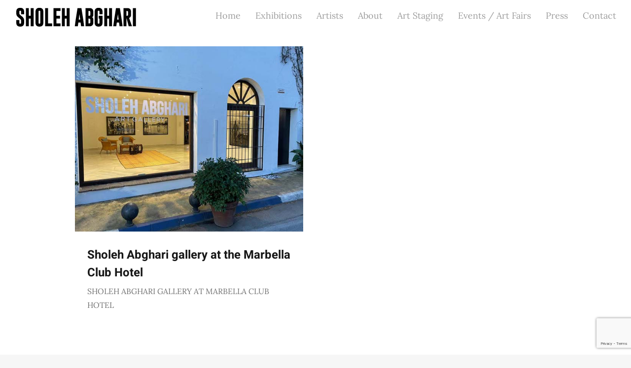

--- FILE ---
content_type: text/html; charset=UTF-8
request_url: https://sholehabghari.com/tag/marbella-club-hotel/
body_size: 9817
content:
<!DOCTYPE html>
<html class="avada-html-layout-wide avada-html-header-position-top avada-html-is-archive avada-has-site-width-percent" lang="en-US" prefix="og: http://ogp.me/ns# fb: http://ogp.me/ns/fb#">
<head>
	<meta http-equiv="X-UA-Compatible" content="IE=edge" />
	<meta http-equiv="Content-Type" content="text/html; charset=utf-8"/>
	<meta name="viewport" content="width=device-width, initial-scale=1" />
	<meta name='robots' content='index, follow, max-image-preview:large, max-snippet:-1, max-video-preview:-1' />

	<!-- This site is optimized with the Yoast SEO plugin v26.8 - https://yoast.com/product/yoast-seo-wordpress/ -->
	<title>Marbella club hotel Archives - Sholeh Abghari Contemporary Art Gallery Marbella</title>
	<link rel="canonical" href="https://sholehabghari.com/tag/marbella-club-hotel/" />
	<meta property="og:locale" content="en_US" />
	<meta property="og:type" content="article" />
	<meta property="og:title" content="Marbella club hotel Archives - Sholeh Abghari Contemporary Art Gallery Marbella" />
	<meta property="og:url" content="https://sholehabghari.com/tag/marbella-club-hotel/" />
	<meta property="og:site_name" content="Sholeh Abghari Contemporary Art Gallery Marbella" />
	<meta name="twitter:card" content="summary_large_image" />
	<script type="application/ld+json" class="yoast-schema-graph">{"@context":"https://schema.org","@graph":[{"@type":"CollectionPage","@id":"https://sholehabghari.com/tag/marbella-club-hotel/","url":"https://sholehabghari.com/tag/marbella-club-hotel/","name":"Marbella club hotel Archives - Sholeh Abghari Contemporary Art Gallery Marbella","isPartOf":{"@id":"https://sholehabghari.com/#website"},"primaryImageOfPage":{"@id":"https://sholehabghari.com/tag/marbella-club-hotel/#primaryimage"},"image":{"@id":"https://sholehabghari.com/tag/marbella-club-hotel/#primaryimage"},"thumbnailUrl":"https://sholehabghari.com/wp-content/uploads/2021/02/Sholeh-Abghari-gallery-is-pleased-to-announce-its-new-venture-with-a-new-space-at-the-Marbella-Club-Hotel-feature.jpg","breadcrumb":{"@id":"https://sholehabghari.com/tag/marbella-club-hotel/#breadcrumb"},"inLanguage":"en-US"},{"@type":"ImageObject","inLanguage":"en-US","@id":"https://sholehabghari.com/tag/marbella-club-hotel/#primaryimage","url":"https://sholehabghari.com/wp-content/uploads/2021/02/Sholeh-Abghari-gallery-is-pleased-to-announce-its-new-venture-with-a-new-space-at-the-Marbella-Club-Hotel-feature.jpg","contentUrl":"https://sholehabghari.com/wp-content/uploads/2021/02/Sholeh-Abghari-gallery-is-pleased-to-announce-its-new-venture-with-a-new-space-at-the-Marbella-Club-Hotel-feature.jpg","width":600,"height":487,"caption":"Sholeh Abghari gallery is pleased to announce its new venture with a new space at the Marbella Club Hotel"},{"@type":"BreadcrumbList","@id":"https://sholehabghari.com/tag/marbella-club-hotel/#breadcrumb","itemListElement":[{"@type":"ListItem","position":1,"name":"Home","item":"https://sholehabghari.com/"},{"@type":"ListItem","position":2,"name":"Marbella club hotel"}]},{"@type":"WebSite","@id":"https://sholehabghari.com/#website","url":"https://sholehabghari.com/","name":"Sholeh Abghari Contemporary Art Gallery Marbella","description":"Sholeh Abghari Contemporary Art Gallery Marbella - rich cultural heritage of Andalusia","publisher":{"@id":"https://sholehabghari.com/#/schema/person/6c86d334d39c2a21bcb3e3e471d04568"},"potentialAction":[{"@type":"SearchAction","target":{"@type":"EntryPoint","urlTemplate":"https://sholehabghari.com/?s={search_term_string}"},"query-input":{"@type":"PropertyValueSpecification","valueRequired":true,"valueName":"search_term_string"}}],"inLanguage":"en-US"},{"@type":["Person","Organization"],"@id":"https://sholehabghari.com/#/schema/person/6c86d334d39c2a21bcb3e3e471d04568","name":"Sholeh Abghari Art Gallery","image":{"@type":"ImageObject","inLanguage":"en-US","@id":"https://sholehabghari.com/#/schema/person/image/","url":"https://sholehabghari.com/wp-content/uploads/2019/06/contemporary-art-gallery-marbella-sholeh-abghari-art-gallery-marbella-1.jpg","contentUrl":"https://sholehabghari.com/wp-content/uploads/2019/06/contemporary-art-gallery-marbella-sholeh-abghari-art-gallery-marbella-1.jpg","width":120,"height":120,"caption":"Sholeh Abghari Art Gallery"},"logo":{"@id":"https://sholehabghari.com/#/schema/person/image/"}}]}</script>
	<!-- / Yoast SEO plugin. -->


<link rel="alternate" type="application/rss+xml" title="Sholeh Abghari Contemporary Art Gallery Marbella &raquo; Feed" href="https://sholehabghari.com/feed/" />
<link rel="alternate" type="application/rss+xml" title="Sholeh Abghari Contemporary Art Gallery Marbella &raquo; Comments Feed" href="https://sholehabghari.com/comments/feed/" />
								<link rel="icon" href="https://sholehabghari.com/wp-content/uploads/2019/07/sholeh-abghari-art-gallery-marbella-32.png" type="image/png" />
		
					<!-- Apple Touch Icon -->
						<link rel="apple-touch-icon" sizes="180x180" href="https://sholehabghari.com/wp-content/uploads/2019/07/sholeh-abghari-art-gallery-marbella-114.png" type="image/png">
		
					<!-- Android Icon -->
						<link rel="icon" sizes="192x192" href="https://sholehabghari.com/wp-content/uploads/2019/07/sholeh-abghari-art-gallery-marbella-57.png" type="image/png">
		
					<!-- MS Edge Icon -->
						<meta name="msapplication-TileImage" content="https://sholehabghari.com/wp-content/uploads/2019/07/sholeh-abghari-art-gallery-marbella-72.png" type="image/png">
				<link rel="alternate" type="application/rss+xml" title="Sholeh Abghari Contemporary Art Gallery Marbella &raquo; Marbella club hotel Tag Feed" href="https://sholehabghari.com/tag/marbella-club-hotel/feed/" />
				
		<meta property="og:locale" content="en_US"/>
		<meta property="og:type" content="article"/>
		<meta property="og:site_name" content="Sholeh Abghari Contemporary Art Gallery Marbella"/>
		<meta property="og:title" content="Marbella club hotel Archives - Sholeh Abghari Contemporary Art Gallery Marbella"/>
				<meta property="og:url" content="https://sholehabghari.com/sholeh-abghari-gallery-is-pleased-to-announce-its-new-venture-with-a-new-space-at-the-marbella-club-hotel/"/>
																				<meta property="og:image" content="https://sholehabghari.com/wp-content/uploads/2021/02/Sholeh-Abghari-gallery-is-pleased-to-announce-its-new-venture-with-a-new-space-at-the-Marbella-Club-Hotel-feature.jpg"/>
		<meta property="og:image:width" content="600"/>
		<meta property="og:image:height" content="487"/>
		<meta property="og:image:type" content="image/jpeg"/>
						<!-- This site uses the Google Analytics by ExactMetrics plugin v8.11.1 - Using Analytics tracking - https://www.exactmetrics.com/ -->
							<script src="//www.googletagmanager.com/gtag/js?id=G-8RGB0L3CFB"  data-cfasync="false" data-wpfc-render="false" type="text/javascript" async></script>
			<script data-cfasync="false" data-wpfc-render="false" type="text/javascript">
				var em_version = '8.11.1';
				var em_track_user = true;
				var em_no_track_reason = '';
								var ExactMetricsDefaultLocations = {"page_location":"https:\/\/sholehabghari.com\/tag\/marbella-club-hotel\/"};
								if ( typeof ExactMetricsPrivacyGuardFilter === 'function' ) {
					var ExactMetricsLocations = (typeof ExactMetricsExcludeQuery === 'object') ? ExactMetricsPrivacyGuardFilter( ExactMetricsExcludeQuery ) : ExactMetricsPrivacyGuardFilter( ExactMetricsDefaultLocations );
				} else {
					var ExactMetricsLocations = (typeof ExactMetricsExcludeQuery === 'object') ? ExactMetricsExcludeQuery : ExactMetricsDefaultLocations;
				}

								var disableStrs = [
										'ga-disable-G-8RGB0L3CFB',
									];

				/* Function to detect opted out users */
				function __gtagTrackerIsOptedOut() {
					for (var index = 0; index < disableStrs.length; index++) {
						if (document.cookie.indexOf(disableStrs[index] + '=true') > -1) {
							return true;
						}
					}

					return false;
				}

				/* Disable tracking if the opt-out cookie exists. */
				if (__gtagTrackerIsOptedOut()) {
					for (var index = 0; index < disableStrs.length; index++) {
						window[disableStrs[index]] = true;
					}
				}

				/* Opt-out function */
				function __gtagTrackerOptout() {
					for (var index = 0; index < disableStrs.length; index++) {
						document.cookie = disableStrs[index] + '=true; expires=Thu, 31 Dec 2099 23:59:59 UTC; path=/';
						window[disableStrs[index]] = true;
					}
				}

				if ('undefined' === typeof gaOptout) {
					function gaOptout() {
						__gtagTrackerOptout();
					}
				}
								window.dataLayer = window.dataLayer || [];

				window.ExactMetricsDualTracker = {
					helpers: {},
					trackers: {},
				};
				if (em_track_user) {
					function __gtagDataLayer() {
						dataLayer.push(arguments);
					}

					function __gtagTracker(type, name, parameters) {
						if (!parameters) {
							parameters = {};
						}

						if (parameters.send_to) {
							__gtagDataLayer.apply(null, arguments);
							return;
						}

						if (type === 'event') {
														parameters.send_to = exactmetrics_frontend.v4_id;
							var hookName = name;
							if (typeof parameters['event_category'] !== 'undefined') {
								hookName = parameters['event_category'] + ':' + name;
							}

							if (typeof ExactMetricsDualTracker.trackers[hookName] !== 'undefined') {
								ExactMetricsDualTracker.trackers[hookName](parameters);
							} else {
								__gtagDataLayer('event', name, parameters);
							}
							
						} else {
							__gtagDataLayer.apply(null, arguments);
						}
					}

					__gtagTracker('js', new Date());
					__gtagTracker('set', {
						'developer_id.dNDMyYj': true,
											});
					if ( ExactMetricsLocations.page_location ) {
						__gtagTracker('set', ExactMetricsLocations);
					}
										__gtagTracker('config', 'G-8RGB0L3CFB', {"forceSSL":"true"} );
										window.gtag = __gtagTracker;										(function () {
						/* https://developers.google.com/analytics/devguides/collection/analyticsjs/ */
						/* ga and __gaTracker compatibility shim. */
						var noopfn = function () {
							return null;
						};
						var newtracker = function () {
							return new Tracker();
						};
						var Tracker = function () {
							return null;
						};
						var p = Tracker.prototype;
						p.get = noopfn;
						p.set = noopfn;
						p.send = function () {
							var args = Array.prototype.slice.call(arguments);
							args.unshift('send');
							__gaTracker.apply(null, args);
						};
						var __gaTracker = function () {
							var len = arguments.length;
							if (len === 0) {
								return;
							}
							var f = arguments[len - 1];
							if (typeof f !== 'object' || f === null || typeof f.hitCallback !== 'function') {
								if ('send' === arguments[0]) {
									var hitConverted, hitObject = false, action;
									if ('event' === arguments[1]) {
										if ('undefined' !== typeof arguments[3]) {
											hitObject = {
												'eventAction': arguments[3],
												'eventCategory': arguments[2],
												'eventLabel': arguments[4],
												'value': arguments[5] ? arguments[5] : 1,
											}
										}
									}
									if ('pageview' === arguments[1]) {
										if ('undefined' !== typeof arguments[2]) {
											hitObject = {
												'eventAction': 'page_view',
												'page_path': arguments[2],
											}
										}
									}
									if (typeof arguments[2] === 'object') {
										hitObject = arguments[2];
									}
									if (typeof arguments[5] === 'object') {
										Object.assign(hitObject, arguments[5]);
									}
									if ('undefined' !== typeof arguments[1].hitType) {
										hitObject = arguments[1];
										if ('pageview' === hitObject.hitType) {
											hitObject.eventAction = 'page_view';
										}
									}
									if (hitObject) {
										action = 'timing' === arguments[1].hitType ? 'timing_complete' : hitObject.eventAction;
										hitConverted = mapArgs(hitObject);
										__gtagTracker('event', action, hitConverted);
									}
								}
								return;
							}

							function mapArgs(args) {
								var arg, hit = {};
								var gaMap = {
									'eventCategory': 'event_category',
									'eventAction': 'event_action',
									'eventLabel': 'event_label',
									'eventValue': 'event_value',
									'nonInteraction': 'non_interaction',
									'timingCategory': 'event_category',
									'timingVar': 'name',
									'timingValue': 'value',
									'timingLabel': 'event_label',
									'page': 'page_path',
									'location': 'page_location',
									'title': 'page_title',
									'referrer' : 'page_referrer',
								};
								for (arg in args) {
																		if (!(!args.hasOwnProperty(arg) || !gaMap.hasOwnProperty(arg))) {
										hit[gaMap[arg]] = args[arg];
									} else {
										hit[arg] = args[arg];
									}
								}
								return hit;
							}

							try {
								f.hitCallback();
							} catch (ex) {
							}
						};
						__gaTracker.create = newtracker;
						__gaTracker.getByName = newtracker;
						__gaTracker.getAll = function () {
							return [];
						};
						__gaTracker.remove = noopfn;
						__gaTracker.loaded = true;
						window['__gaTracker'] = __gaTracker;
					})();
									} else {
										console.log("");
					(function () {
						function __gtagTracker() {
							return null;
						}

						window['__gtagTracker'] = __gtagTracker;
						window['gtag'] = __gtagTracker;
					})();
									}
			</script>
							<!-- / Google Analytics by ExactMetrics -->
		<style id='wp-img-auto-sizes-contain-inline-css' type='text/css'>
img:is([sizes=auto i],[sizes^="auto," i]){contain-intrinsic-size:3000px 1500px}
/*# sourceURL=wp-img-auto-sizes-contain-inline-css */
</style>
<link rel='stylesheet' id='fusion-dynamic-css-css' href='https://sholehabghari.com/wp-content/uploads/fusion-styles/77b8ee705c2efe99fd2d1ff9043a2d53.min.css?ver=3.14.2' type='text/css' media='all' />
<script type="text/javascript" src="https://sholehabghari.com/wp-content/plugins/google-analytics-dashboard-for-wp/assets/js/frontend-gtag.min.js?ver=8.11.1" id="exactmetrics-frontend-script-js" async="async" data-wp-strategy="async"></script>
<script data-cfasync="false" data-wpfc-render="false" type="text/javascript" id='exactmetrics-frontend-script-js-extra'>/* <![CDATA[ */
var exactmetrics_frontend = {"js_events_tracking":"true","download_extensions":"zip,mp3,mpeg,pdf,docx,pptx,xlsx,rar","inbound_paths":"[{\"path\":\"\\\/go\\\/\",\"label\":\"affiliate\"},{\"path\":\"\\\/recommend\\\/\",\"label\":\"affiliate\"}]","home_url":"https:\/\/sholehabghari.com","hash_tracking":"false","v4_id":"G-8RGB0L3CFB"};/* ]]> */
</script>
<script type="text/javascript" src="https://sholehabghari.com/wp-includes/js/jquery/jquery.min.js?ver=3.7.1" id="jquery-core-js"></script>
<script type="text/javascript" src="https://sholehabghari.com/wp-includes/js/jquery/jquery-migrate.min.js?ver=3.4.1" id="jquery-migrate-js"></script>
<script type="text/javascript" src="https://sholehabghari.com/wp-content/plugins/wonderplugin-gallery/engine/wonderplugingallery.js?ver=14.8.1PRO" id="wonderplugin-gallery-script-js"></script>
<link rel="https://api.w.org/" href="https://sholehabghari.com/wp-json/" /><link rel="alternate" title="JSON" type="application/json" href="https://sholehabghari.com/wp-json/wp/v2/tags/34" /><link rel="EditURI" type="application/rsd+xml" title="RSD" href="https://sholehabghari.com/xmlrpc.php?rsd" />
<meta name="generator" content="WordPress 6.9" />
		<link rel="manifest" href="https://sholehabghari.com/wp-json/wp/v2/web-app-manifest">
					<meta name="theme-color" content="#ffffff">
								<meta name="apple-mobile-web-app-capable" content="yes">
				<meta name="mobile-web-app-capable" content="yes">

				<link rel="apple-touch-startup-image" href="https://sholehabghari.com/wp-content/uploads/2020/11/contemporary-art-gallery-in-marbella-sholeh-abghari-art-gallery-marbella-200x200.jpg">

				<meta name="apple-mobile-web-app-title" content="Sholeh Abghari Contemporary Art Gallery Marbella">
		<meta name="application-name" content="Sholeh Abghari Contemporary Art Gallery Marbella">
		<style type="text/css" id="css-fb-visibility">@media screen and (max-width: 640px){.fusion-no-small-visibility{display:none !important;}body .sm-text-align-center{text-align:center !important;}body .sm-text-align-left{text-align:left !important;}body .sm-text-align-right{text-align:right !important;}body .sm-text-align-justify{text-align:justify !important;}body .sm-flex-align-center{justify-content:center !important;}body .sm-flex-align-flex-start{justify-content:flex-start !important;}body .sm-flex-align-flex-end{justify-content:flex-end !important;}body .sm-mx-auto{margin-left:auto !important;margin-right:auto !important;}body .sm-ml-auto{margin-left:auto !important;}body .sm-mr-auto{margin-right:auto !important;}body .fusion-absolute-position-small{position:absolute;width:100%;}.awb-sticky.awb-sticky-small{ position: sticky; top: var(--awb-sticky-offset,0); }}@media screen and (min-width: 641px) and (max-width: 1024px){.fusion-no-medium-visibility{display:none !important;}body .md-text-align-center{text-align:center !important;}body .md-text-align-left{text-align:left !important;}body .md-text-align-right{text-align:right !important;}body .md-text-align-justify{text-align:justify !important;}body .md-flex-align-center{justify-content:center !important;}body .md-flex-align-flex-start{justify-content:flex-start !important;}body .md-flex-align-flex-end{justify-content:flex-end !important;}body .md-mx-auto{margin-left:auto !important;margin-right:auto !important;}body .md-ml-auto{margin-left:auto !important;}body .md-mr-auto{margin-right:auto !important;}body .fusion-absolute-position-medium{position:absolute;width:100%;}.awb-sticky.awb-sticky-medium{ position: sticky; top: var(--awb-sticky-offset,0); }}@media screen and (min-width: 1025px){.fusion-no-large-visibility{display:none !important;}body .lg-text-align-center{text-align:center !important;}body .lg-text-align-left{text-align:left !important;}body .lg-text-align-right{text-align:right !important;}body .lg-text-align-justify{text-align:justify !important;}body .lg-flex-align-center{justify-content:center !important;}body .lg-flex-align-flex-start{justify-content:flex-start !important;}body .lg-flex-align-flex-end{justify-content:flex-end !important;}body .lg-mx-auto{margin-left:auto !important;margin-right:auto !important;}body .lg-ml-auto{margin-left:auto !important;}body .lg-mr-auto{margin-right:auto !important;}body .fusion-absolute-position-large{position:absolute;width:100%;}.awb-sticky.awb-sticky-large{ position: sticky; top: var(--awb-sticky-offset,0); }}</style><style type="text/css">.recentcomments a{display:inline !important;padding:0 !important;margin:0 !important;}</style>		<script type="text/javascript">
			var doc = document.documentElement;
			doc.setAttribute( 'data-useragent', navigator.userAgent );
		</script>
		
	<style id='global-styles-inline-css' type='text/css'>
:root{--wp--preset--aspect-ratio--square: 1;--wp--preset--aspect-ratio--4-3: 4/3;--wp--preset--aspect-ratio--3-4: 3/4;--wp--preset--aspect-ratio--3-2: 3/2;--wp--preset--aspect-ratio--2-3: 2/3;--wp--preset--aspect-ratio--16-9: 16/9;--wp--preset--aspect-ratio--9-16: 9/16;--wp--preset--color--black: #000000;--wp--preset--color--cyan-bluish-gray: #abb8c3;--wp--preset--color--white: #ffffff;--wp--preset--color--pale-pink: #f78da7;--wp--preset--color--vivid-red: #cf2e2e;--wp--preset--color--luminous-vivid-orange: #ff6900;--wp--preset--color--luminous-vivid-amber: #fcb900;--wp--preset--color--light-green-cyan: #7bdcb5;--wp--preset--color--vivid-green-cyan: #00d084;--wp--preset--color--pale-cyan-blue: #8ed1fc;--wp--preset--color--vivid-cyan-blue: #0693e3;--wp--preset--color--vivid-purple: #9b51e0;--wp--preset--color--awb-color-1: rgba(255,255,255,1);--wp--preset--color--awb-color-2: rgba(246,246,246,1);--wp--preset--color--awb-color-3: rgba(241,241,241,1);--wp--preset--color--awb-color-4: rgba(209,209,209,1);--wp--preset--color--awb-color-5: rgba(51,51,51,1);--wp--preset--color--awb-color-6: rgba(37,37,37,1);--wp--preset--color--awb-color-7: rgba(24,24,24,1);--wp--preset--color--awb-color-8: rgba(0,0,0,1);--wp--preset--color--awb-color-custom-10: rgba(103,103,103,1);--wp--preset--color--awb-color-custom-11: rgba(211,211,211,1);--wp--preset--color--awb-color-custom-12: rgba(246,246,246,0.8);--wp--preset--color--awb-color-custom-13: rgba(114,114,114,1);--wp--preset--gradient--vivid-cyan-blue-to-vivid-purple: linear-gradient(135deg,rgb(6,147,227) 0%,rgb(155,81,224) 100%);--wp--preset--gradient--light-green-cyan-to-vivid-green-cyan: linear-gradient(135deg,rgb(122,220,180) 0%,rgb(0,208,130) 100%);--wp--preset--gradient--luminous-vivid-amber-to-luminous-vivid-orange: linear-gradient(135deg,rgb(252,185,0) 0%,rgb(255,105,0) 100%);--wp--preset--gradient--luminous-vivid-orange-to-vivid-red: linear-gradient(135deg,rgb(255,105,0) 0%,rgb(207,46,46) 100%);--wp--preset--gradient--very-light-gray-to-cyan-bluish-gray: linear-gradient(135deg,rgb(238,238,238) 0%,rgb(169,184,195) 100%);--wp--preset--gradient--cool-to-warm-spectrum: linear-gradient(135deg,rgb(74,234,220) 0%,rgb(151,120,209) 20%,rgb(207,42,186) 40%,rgb(238,44,130) 60%,rgb(251,105,98) 80%,rgb(254,248,76) 100%);--wp--preset--gradient--blush-light-purple: linear-gradient(135deg,rgb(255,206,236) 0%,rgb(152,150,240) 100%);--wp--preset--gradient--blush-bordeaux: linear-gradient(135deg,rgb(254,205,165) 0%,rgb(254,45,45) 50%,rgb(107,0,62) 100%);--wp--preset--gradient--luminous-dusk: linear-gradient(135deg,rgb(255,203,112) 0%,rgb(199,81,192) 50%,rgb(65,88,208) 100%);--wp--preset--gradient--pale-ocean: linear-gradient(135deg,rgb(255,245,203) 0%,rgb(182,227,212) 50%,rgb(51,167,181) 100%);--wp--preset--gradient--electric-grass: linear-gradient(135deg,rgb(202,248,128) 0%,rgb(113,206,126) 100%);--wp--preset--gradient--midnight: linear-gradient(135deg,rgb(2,3,129) 0%,rgb(40,116,252) 100%);--wp--preset--font-size--small: 12px;--wp--preset--font-size--medium: 20px;--wp--preset--font-size--large: 24px;--wp--preset--font-size--x-large: 42px;--wp--preset--font-size--normal: 16px;--wp--preset--font-size--xlarge: 32px;--wp--preset--font-size--huge: 48px;--wp--preset--spacing--20: 0.44rem;--wp--preset--spacing--30: 0.67rem;--wp--preset--spacing--40: 1rem;--wp--preset--spacing--50: 1.5rem;--wp--preset--spacing--60: 2.25rem;--wp--preset--spacing--70: 3.38rem;--wp--preset--spacing--80: 5.06rem;--wp--preset--shadow--natural: 6px 6px 9px rgba(0, 0, 0, 0.2);--wp--preset--shadow--deep: 12px 12px 50px rgba(0, 0, 0, 0.4);--wp--preset--shadow--sharp: 6px 6px 0px rgba(0, 0, 0, 0.2);--wp--preset--shadow--outlined: 6px 6px 0px -3px rgb(255, 255, 255), 6px 6px rgb(0, 0, 0);--wp--preset--shadow--crisp: 6px 6px 0px rgb(0, 0, 0);}:where(.is-layout-flex){gap: 0.5em;}:where(.is-layout-grid){gap: 0.5em;}body .is-layout-flex{display: flex;}.is-layout-flex{flex-wrap: wrap;align-items: center;}.is-layout-flex > :is(*, div){margin: 0;}body .is-layout-grid{display: grid;}.is-layout-grid > :is(*, div){margin: 0;}:where(.wp-block-columns.is-layout-flex){gap: 2em;}:where(.wp-block-columns.is-layout-grid){gap: 2em;}:where(.wp-block-post-template.is-layout-flex){gap: 1.25em;}:where(.wp-block-post-template.is-layout-grid){gap: 1.25em;}.has-black-color{color: var(--wp--preset--color--black) !important;}.has-cyan-bluish-gray-color{color: var(--wp--preset--color--cyan-bluish-gray) !important;}.has-white-color{color: var(--wp--preset--color--white) !important;}.has-pale-pink-color{color: var(--wp--preset--color--pale-pink) !important;}.has-vivid-red-color{color: var(--wp--preset--color--vivid-red) !important;}.has-luminous-vivid-orange-color{color: var(--wp--preset--color--luminous-vivid-orange) !important;}.has-luminous-vivid-amber-color{color: var(--wp--preset--color--luminous-vivid-amber) !important;}.has-light-green-cyan-color{color: var(--wp--preset--color--light-green-cyan) !important;}.has-vivid-green-cyan-color{color: var(--wp--preset--color--vivid-green-cyan) !important;}.has-pale-cyan-blue-color{color: var(--wp--preset--color--pale-cyan-blue) !important;}.has-vivid-cyan-blue-color{color: var(--wp--preset--color--vivid-cyan-blue) !important;}.has-vivid-purple-color{color: var(--wp--preset--color--vivid-purple) !important;}.has-black-background-color{background-color: var(--wp--preset--color--black) !important;}.has-cyan-bluish-gray-background-color{background-color: var(--wp--preset--color--cyan-bluish-gray) !important;}.has-white-background-color{background-color: var(--wp--preset--color--white) !important;}.has-pale-pink-background-color{background-color: var(--wp--preset--color--pale-pink) !important;}.has-vivid-red-background-color{background-color: var(--wp--preset--color--vivid-red) !important;}.has-luminous-vivid-orange-background-color{background-color: var(--wp--preset--color--luminous-vivid-orange) !important;}.has-luminous-vivid-amber-background-color{background-color: var(--wp--preset--color--luminous-vivid-amber) !important;}.has-light-green-cyan-background-color{background-color: var(--wp--preset--color--light-green-cyan) !important;}.has-vivid-green-cyan-background-color{background-color: var(--wp--preset--color--vivid-green-cyan) !important;}.has-pale-cyan-blue-background-color{background-color: var(--wp--preset--color--pale-cyan-blue) !important;}.has-vivid-cyan-blue-background-color{background-color: var(--wp--preset--color--vivid-cyan-blue) !important;}.has-vivid-purple-background-color{background-color: var(--wp--preset--color--vivid-purple) !important;}.has-black-border-color{border-color: var(--wp--preset--color--black) !important;}.has-cyan-bluish-gray-border-color{border-color: var(--wp--preset--color--cyan-bluish-gray) !important;}.has-white-border-color{border-color: var(--wp--preset--color--white) !important;}.has-pale-pink-border-color{border-color: var(--wp--preset--color--pale-pink) !important;}.has-vivid-red-border-color{border-color: var(--wp--preset--color--vivid-red) !important;}.has-luminous-vivid-orange-border-color{border-color: var(--wp--preset--color--luminous-vivid-orange) !important;}.has-luminous-vivid-amber-border-color{border-color: var(--wp--preset--color--luminous-vivid-amber) !important;}.has-light-green-cyan-border-color{border-color: var(--wp--preset--color--light-green-cyan) !important;}.has-vivid-green-cyan-border-color{border-color: var(--wp--preset--color--vivid-green-cyan) !important;}.has-pale-cyan-blue-border-color{border-color: var(--wp--preset--color--pale-cyan-blue) !important;}.has-vivid-cyan-blue-border-color{border-color: var(--wp--preset--color--vivid-cyan-blue) !important;}.has-vivid-purple-border-color{border-color: var(--wp--preset--color--vivid-purple) !important;}.has-vivid-cyan-blue-to-vivid-purple-gradient-background{background: var(--wp--preset--gradient--vivid-cyan-blue-to-vivid-purple) !important;}.has-light-green-cyan-to-vivid-green-cyan-gradient-background{background: var(--wp--preset--gradient--light-green-cyan-to-vivid-green-cyan) !important;}.has-luminous-vivid-amber-to-luminous-vivid-orange-gradient-background{background: var(--wp--preset--gradient--luminous-vivid-amber-to-luminous-vivid-orange) !important;}.has-luminous-vivid-orange-to-vivid-red-gradient-background{background: var(--wp--preset--gradient--luminous-vivid-orange-to-vivid-red) !important;}.has-very-light-gray-to-cyan-bluish-gray-gradient-background{background: var(--wp--preset--gradient--very-light-gray-to-cyan-bluish-gray) !important;}.has-cool-to-warm-spectrum-gradient-background{background: var(--wp--preset--gradient--cool-to-warm-spectrum) !important;}.has-blush-light-purple-gradient-background{background: var(--wp--preset--gradient--blush-light-purple) !important;}.has-blush-bordeaux-gradient-background{background: var(--wp--preset--gradient--blush-bordeaux) !important;}.has-luminous-dusk-gradient-background{background: var(--wp--preset--gradient--luminous-dusk) !important;}.has-pale-ocean-gradient-background{background: var(--wp--preset--gradient--pale-ocean) !important;}.has-electric-grass-gradient-background{background: var(--wp--preset--gradient--electric-grass) !important;}.has-midnight-gradient-background{background: var(--wp--preset--gradient--midnight) !important;}.has-small-font-size{font-size: var(--wp--preset--font-size--small) !important;}.has-medium-font-size{font-size: var(--wp--preset--font-size--medium) !important;}.has-large-font-size{font-size: var(--wp--preset--font-size--large) !important;}.has-x-large-font-size{font-size: var(--wp--preset--font-size--x-large) !important;}
/*# sourceURL=global-styles-inline-css */
</style>
</head>

<body class="archive tag tag-marbella-club-hotel tag-34 wp-theme-Avada wp-child-theme-sholeh-abghari fusion-image-hovers fusion-pagination-sizing fusion-button_type-flat fusion-button_span-no fusion-button_gradient-linear avada-image-rollover-circle-no avada-image-rollover-yes avada-image-rollover-direction-fade fusion-body ltr no-tablet-sticky-header no-mobile-sticky-header no-mobile-slidingbar no-mobile-totop fusion-disable-outline fusion-sub-menu-fade mobile-logo-pos-left layout-wide-mode avada-has-boxed-modal-shadow-none layout-scroll-offset-full avada-has-zero-margin-offset-top fusion-top-header menu-text-align-center mobile-menu-design-modern fusion-show-pagination-text fusion-header-layout-v1 avada-responsive avada-footer-fx-bg-parallax avada-menu-highlight-style-textcolor fusion-search-form-clean fusion-main-menu-search-dropdown fusion-avatar-square avada-dropdown-styles avada-blog-layout-grid avada-blog-archive-layout-grid avada-header-shadow-no avada-menu-icon-position-left avada-has-megamenu-shadow avada-has-mainmenu-dropdown-divider avada-has-header-100-width avada-has-breadcrumb-mobile-hidden avada-has-titlebar-hide avada-has-transparent-timeline_color avada-has-pagination-padding avada-flyout-menu-direction-fade avada-ec-views-v1" data-awb-post-id="2699">
		<a class="skip-link screen-reader-text" href="#content">Skip to content</a>

	<div id="boxed-wrapper">
		
		<div id="wrapper" class="fusion-wrapper">
			<div id="home" style="position:relative;top:-1px;"></div>
							
					
			<header class="fusion-header-wrapper">
				<div class="fusion-header-v1 fusion-logo-alignment fusion-logo-left fusion-sticky-menu- fusion-sticky-logo-1 fusion-mobile-logo-1  fusion-mobile-menu-design-modern">
					<div class="fusion-header-sticky-height"></div>
<div class="fusion-header">
	<div class="fusion-row">
					<div class="fusion-logo" data-margin-top="12px" data-margin-bottom="5px" data-margin-left="0px" data-margin-right="0px">
			<a class="fusion-logo-link"  href="https://sholehabghari.com/" >

						<!-- standard logo -->
			<img src="https://sholehabghari.com/wp-content/uploads/2020/05/marbella-art-gallery-sholeh-abghari-contemporary-art-gallery-sm-2.png" srcset="https://sholehabghari.com/wp-content/uploads/2020/05/marbella-art-gallery-sholeh-abghari-contemporary-art-gallery-sm-2.png 1x" width="250" height="47" alt="Sholeh Abghari Contemporary Art Gallery Marbella Logo" data-retina_logo_url="" class="fusion-standard-logo" />

											<!-- mobile logo -->
				<img src="https://sholehabghari.com/wp-content/uploads/2020/05/marbella-art-gallery-sholeh-abghari-contemporary-art-gallery-sm-2.png" srcset="https://sholehabghari.com/wp-content/uploads/2020/05/marbella-art-gallery-sholeh-abghari-contemporary-art-gallery-sm-2.png 1x" width="250" height="47" alt="Sholeh Abghari Contemporary Art Gallery Marbella Logo" data-retina_logo_url="" class="fusion-mobile-logo" />
			
											<!-- sticky header logo -->
				<img src="https://sholehabghari.com/wp-content/uploads/2020/05/marbella-art-gallery-sholeh-abghari-contemporary-art-gallery-sm-2.png" srcset="https://sholehabghari.com/wp-content/uploads/2020/05/marbella-art-gallery-sholeh-abghari-contemporary-art-gallery-sm-2.png 1x" width="250" height="47" alt="Sholeh Abghari Contemporary Art Gallery Marbella Logo" data-retina_logo_url="" class="fusion-sticky-logo" />
					</a>
		</div>		<nav class="fusion-main-menu" aria-label="Main Menu"><ul id="menu-galerie-main-menu" class="fusion-menu"><li  id="menu-item-69"  class="menu-item menu-item-type-post_type menu-item-object-page menu-item-home menu-item-69"  data-item-id="69"><a  href="https://sholehabghari.com/" class="fusion-textcolor-highlight"><span class="menu-text">Home</span></a></li><li  id="menu-item-984"  class="menu-item menu-item-type-post_type menu-item-object-page menu-item-984"  data-item-id="984"><a  href="https://sholehabghari.com/exhibitions/" class="fusion-textcolor-highlight"><span class="menu-text">Exhibitions</span></a></li><li  id="menu-item-982"  class="menu-item menu-item-type-post_type menu-item-object-page menu-item-982"  data-item-id="982"><a  href="https://sholehabghari.com/artists/" class="fusion-textcolor-highlight"><span class="menu-text">Artists</span></a></li><li  id="menu-item-983"  class="menu-item menu-item-type-post_type menu-item-object-page menu-item-983"  data-item-id="983"><a  href="https://sholehabghari.com/about/" class="fusion-textcolor-highlight"><span class="menu-text">About</span></a></li><li  id="menu-item-2992"  class="menu-item menu-item-type-post_type menu-item-object-page menu-item-2992"  data-item-id="2992"><a  href="https://sholehabghari.com/home-art-staging-marbella/" class="fusion-textcolor-highlight"><span class="menu-text">Art Staging</span></a></li><li  id="menu-item-981"  class="menu-item menu-item-type-post_type menu-item-object-page menu-item-981"  data-item-id="981"><a  href="https://sholehabghari.com/events/" class="fusion-textcolor-highlight"><span class="menu-text">Events / Art Fairs</span></a></li><li  id="menu-item-1745"  class="menu-item menu-item-type-post_type menu-item-object-page menu-item-1745"  data-item-id="1745"><a  href="https://sholehabghari.com/press/" class="fusion-textcolor-highlight"><span class="menu-text">Press</span></a></li><li  id="menu-item-980"  class="menu-item menu-item-type-post_type menu-item-object-page menu-item-980"  data-item-id="980"><a  href="https://sholehabghari.com/contact/" class="fusion-textcolor-highlight"><span class="menu-text">Contact</span></a></li></ul></nav>	<div class="fusion-mobile-menu-icons">
							<a href="#" class="fusion-icon awb-icon-bars" aria-label="Toggle mobile menu" aria-expanded="false"></a>
		
		
		
			</div>

<nav class="fusion-mobile-nav-holder fusion-mobile-menu-text-align-left" aria-label="Main Menu Mobile"></nav>

					</div>
</div>
				</div>
				<div class="fusion-clearfix"></div>
			</header>
								
							<div id="sliders-container" class="fusion-slider-visibility">
					</div>
				
					
							
			
						<main id="main" class="clearfix ">
				<div class="fusion-row" style="">
<section id="content" class=" full-width" style="width: 100%;">
	
	<div id="posts-container" class="fusion-blog-archive fusion-blog-layout-grid-wrapper fusion-blog-infinite fusion-clearfix">
	<div class="fusion-posts-container fusion-blog-layout-grid fusion-blog-layout-grid-2 isotope fusion-no-meta-info fusion-blog-equal-heights fusion-posts-container-infinite fusion-blog-rollover " data-pages="1">
		
		
													<article id="post-2699" class="fusion-post-grid  post fusion-clearfix post-2699 type-post status-publish format-standard has-post-thumbnail hentry category-stories tag-art-gallery-marbella tag-marbella-club-hotel">
														<div class="fusion-post-wrapper">
				
				
				
									
		<div class="fusion-flexslider flexslider fusion-flexslider-loading fusion-post-slideshow">
		<ul class="slides">
																		<li><div  class="fusion-image-wrapper" aria-haspopup="true">
				<img width="600" height="487" src="https://sholehabghari.com/wp-content/uploads/2021/02/Sholeh-Abghari-gallery-is-pleased-to-announce-its-new-venture-with-a-new-space-at-the-Marbella-Club-Hotel-feature.jpg" class="attachment-full size-full wp-post-image" alt="Sholeh Abghari gallery is pleased to announce its new venture with a new space at the Marbella Club Hotel" decoding="async" fetchpriority="high" srcset="https://sholehabghari.com/wp-content/uploads/2021/02/Sholeh-Abghari-gallery-is-pleased-to-announce-its-new-venture-with-a-new-space-at-the-Marbella-Club-Hotel-feature-200x162.jpg 200w, https://sholehabghari.com/wp-content/uploads/2021/02/Sholeh-Abghari-gallery-is-pleased-to-announce-its-new-venture-with-a-new-space-at-the-Marbella-Club-Hotel-feature-400x325.jpg 400w, https://sholehabghari.com/wp-content/uploads/2021/02/Sholeh-Abghari-gallery-is-pleased-to-announce-its-new-venture-with-a-new-space-at-the-Marbella-Club-Hotel-feature.jpg 600w" sizes="(min-width: 2200px) 100vw, (min-width: 724px) 808px, (min-width: 640px) 724px, " /><div class="fusion-rollover">
	<div class="fusion-rollover-content">

				
		
								
								
		
						<a class="fusion-link-wrapper" href="https://sholehabghari.com/sholeh-abghari-gallery-is-pleased-to-announce-its-new-venture-with-a-new-space-at-the-marbella-club-hotel/" aria-label="Sholeh Abghari gallery at the Marbella Club Hotel"></a>
	</div>
</div>
</div>
</li>
																																																																														</ul>
	</div>
				
														<div class="fusion-post-content-wrapper">
				
				
				<div class="fusion-post-content post-content">
					<h2 class="entry-title fusion-post-title"><a href="https://sholehabghari.com/sholeh-abghari-gallery-is-pleased-to-announce-its-new-venture-with-a-new-space-at-the-marbella-club-hotel/">Sholeh Abghari gallery at the Marbella Club Hotel</a></h2>
																<span class="vcard rich-snippet-hidden"><span class="fn"><a href="https://sholehabghari.com/author/khsadf445sfgv24df/" title="Posts by Sholeh Abghari Art Gallery" rel="author">Sholeh Abghari Art Gallery</a></span></span><span class="updated rich-snippet-hidden">2021-02-18T11:55:36+00:00</span>
												
					
					<div class="fusion-post-content-container">
						<p>SHOLEH ABGHARI GALLERY AT MARBELLA CLUB HOTEL   </p>					</div>
				</div>

				
													<span class="entry-title rich-snippet-hidden">Sholeh Abghari gallery at the Marbella Club Hotel</span><span class="vcard rich-snippet-hidden"><span class="fn"><a href="https://sholehabghari.com/author/khsadf445sfgv24df/" title="Posts by Sholeh Abghari Art Gallery" rel="author">Sholeh Abghari Art Gallery</a></span></span><span class="updated rich-snippet-hidden">2021-02-18T11:55:36+00:00</span>				
									</div>
				
									</div>
							</article>

			
		
		
	</div>

			</div>
</section>
						
					</div>  <!-- fusion-row -->
				</main>  <!-- #main -->
				
				
								
					
		<div class="fusion-footer">
					
	<footer class="fusion-footer-widget-area fusion-widget-area">
		<div class="fusion-row">
			<div class="fusion-columns fusion-columns-5 fusion-widget-area">
				
																									<div class="fusion-column col-lg-2 col-md-2 col-sm-2">
							<section id="media_image-2" class="fusion-footer-widget-column widget widget_media_image"><a href="https://sholehabghari.com/"><img width="120" height="120" src="https://sholehabghari.com/wp-content/uploads/2019/06/contemporary-art-gallery-marbella-sholeh-abghari-art-gallery-marbella-1.jpg" class="image wp-image-1268  attachment-full size-full" alt="Sholeh Abghari Contemporary Art Gallery Marbella" style="max-width: 100%; height: auto;" title="Sholeh Abghari Contemporary Art Gallery Marbella" decoding="async" srcset="https://sholehabghari.com/wp-content/uploads/2019/06/contemporary-art-gallery-marbella-sholeh-abghari-art-gallery-marbella-1-66x66.jpg 66w, https://sholehabghari.com/wp-content/uploads/2019/06/contemporary-art-gallery-marbella-sholeh-abghari-art-gallery-marbella-1.jpg 120w" sizes="(max-width: 120px) 100vw, 120px" /></a><div style="clear:both;"></div></section>																					</div>
																										<div class="fusion-column col-lg-2 col-md-2 col-sm-2">
							<section id="text-2" class="fusion-footer-widget-column widget widget_text" style="border-style: solid;border-color:transparent;border-width:0px;"><h4 class="widget-title">Navigation</h4>			<div class="textwidget"><ul style="margin-top: -7px;">
<li><a href="https://sholehabghari.com/about/">About Us</a></li>
<li><a href="https://sholehabghari.com/exhibitions/">Exhibitions</a></li>
<li><a href="https://sholehabghari.com/artists/">Artists</a></li>
<li><a href="https://sholehabghari.com/news/">News</a></li>
<li><a href="https://sholehabghari.com/contact/">Contact</a></li>
</ul>
</div>
		<div style="clear:both;"></div></section>																					</div>
																										<div class="fusion-column col-lg-2 col-md-2 col-sm-2">
							<section id="contact_info-widget-2" class="fusion-footer-widget-column widget contact_info" style="border-style: solid;border-color:transparent;border-width:0px;"><h4 class="widget-title">SHOLEH ABGHARI</h4>
		<div class="contact-info-container">
							<p class="address">Golden Mile Center,</br> Avd Principe Alfonso Hohenlohe s/n, </br> 29602 marbella</p>
			
							<p class="phone">Phone: <a href="tel:+34 670 447 840">+34 670 447 840</a></p>
			
			
			
												<p class="email">Email: <a href="mailto:&#105;&#110;fo&#64;&#115;h&#111;&#108;eh&#97;&#98;gh&#97;&#114;i&#46;&#99;&#111;m">Email Us</a></p>
							
					</div>
		<div style="clear:both;"></div></section>																					</div>
																										<div class="fusion-column col-lg-2 col-md-2 col-sm-2">
							<section id="text-6" class="fusion-footer-widget-column widget widget_text" style="border-style: solid;border-color:transparent;border-width:0px;"><h4 class="widget-title">Opening Hours</h4>			<div class="textwidget"><ul style="margin-top: -7px;">
<li>Monday to Friday</li>
<li>10:00 &#8211; 17:00</li>
<li></li>
<li>Saturday | Sunday</li>
<li>Closed</li>
</ul>
</div>
		<div style="clear:both;"></div></section>																					</div>
																										<div class="fusion-column fusion-column-last col-lg-2 col-md-2 col-sm-2">
							<section id="text-7" class="fusion-footer-widget-column widget widget_text" style="border-style: solid;border-color:transparent;border-width:0px;"><h4 class="widget-title">Stay in touch</h4>			<div class="textwidget"><p><a href="https://www.instagram.com/sholehabgharigallery/" target="_blank" rel="noopener"><img decoding="async" class="alignnone wp-image-4379 size-full" title="sholeh abghari instagram-png-white" src="https://sholehabghari.com/wp-content/uploads/2023/02/sholeh-abghari-instagram-png-white-2.png" alt="sholeh abghari instagram-png-white" width="42" height="35" /></a><a href="https://www.youtube.com/channel/UCVZrQN21KIvbkDAEg4EQboQ"><img decoding="async" class="alignnone wp-image-4380 size-full" title="sholeh abghari instagram-png-white" src="https://sholehabghari.com/wp-content/uploads/2023/02/sholeh-abghari-youtube-logo.png" alt="sholeh abghari youtube" width="60" height="35" /></a><a href="https://www.artsy.net/partner/sholeh-abghari" target="_blank" rel="noopener"><img decoding="async" class="alignnone wp-image-4381 size-full" title="sholeh abghari instagram-png-white" src="https://sholehabghari.com/wp-content/uploads/2023/02/sholeh-abghari-artsy-seeklogo-2.png" alt="sholeh abghari artsy-seeklogo" width="40" height="35" /></a></p>
</div>
		<div style="clear:both;"></div></section>																					</div>
																		
				<div class="fusion-clearfix"></div>
			</div> <!-- fusion-columns -->
		</div> <!-- fusion-row -->
	</footer> <!-- fusion-footer-widget-area -->

	
	<footer id="footer" class="fusion-footer-copyright-area fusion-footer-copyright-center">
		<div class="fusion-row">
			<div class="fusion-copyright-content">

				<div class="fusion-copyright-notice">
		<div>
		© Copyright 2019 - <script>document.write(new Date().getFullYear());</script>   |   <a href='https://sholehabghari.com' target='_self'>Sholeh Abghari</a>   |   All Rights Reserved   |   Designed by <a href='https://wiidoomedia.com' target='_blank'>Wiidoo Media</a>	</div>
</div>

			</div> <!-- fusion-fusion-copyright-content -->
		</div> <!-- fusion-row -->
	</footer> <!-- #footer -->
		</div> <!-- fusion-footer -->

		
																</div> <!-- wrapper -->
		</div> <!-- #boxed-wrapper -->
				<a class="fusion-one-page-text-link fusion-page-load-link" tabindex="-1" href="#" aria-hidden="true">Page load link</a>

		<div class="avada-footer-scripts">
			<script type="speculationrules">
{"prefetch":[{"source":"document","where":{"and":[{"href_matches":"/*"},{"not":{"href_matches":["/wp-*.php","/wp-admin/*","/wp-content/uploads/*","/wp-content/*","/wp-content/plugins/*","/wp-content/themes/sholeh-abghari/*","/wp-content/themes/Avada/*","/*\\?(.+)"]}},{"not":{"selector_matches":"a[rel~=\"nofollow\"]"}},{"not":{"selector_matches":".no-prefetch, .no-prefetch a"}}]},"eagerness":"conservative"}]}
</script>
	<script type="module">
		import { Workbox } from "https:\/\/sholehabghari.com\/wp-content\/plugins\/pwa\/wp-includes\/js\/workbox-v7.3.0\/workbox-window.prod.js";

		if ( 'serviceWorker' in navigator ) {
			window.wp = window.wp || {};
			window.wp.serviceWorkerWindow = new Workbox(
				"https:\/\/sholehabghari.com\/wp.serviceworker",
				{"scope":"\/"}			);
			window.wp.serviceWorkerWindow.register();
		}
	</script>
	<script type="text/javascript" src="https://sholehabghari.com/wp-includes/js/dist/hooks.min.js?ver=dd5603f07f9220ed27f1" id="wp-hooks-js"></script>
<script type="text/javascript" src="https://sholehabghari.com/wp-includes/js/dist/i18n.min.js?ver=c26c3dc7bed366793375" id="wp-i18n-js"></script>
<script type="text/javascript" id="wp-i18n-js-after">
/* <![CDATA[ */
wp.i18n.setLocaleData( { 'text direction\u0004ltr': [ 'ltr' ] } );
//# sourceURL=wp-i18n-js-after
/* ]]> */
</script>
<script type="text/javascript" src="https://sholehabghari.com/wp-content/plugins/contact-form-7/includes/swv/js/index.js?ver=6.1.4" id="swv-js"></script>
<script type="text/javascript" id="contact-form-7-js-before">
/* <![CDATA[ */
var wpcf7 = {
    "api": {
        "root": "https:\/\/sholehabghari.com\/wp-json\/",
        "namespace": "contact-form-7\/v1"
    }
};
//# sourceURL=contact-form-7-js-before
/* ]]> */
</script>
<script type="text/javascript" src="https://sholehabghari.com/wp-content/plugins/contact-form-7/includes/js/index.js?ver=6.1.4" id="contact-form-7-js"></script>
<script type="text/javascript" src="https://www.google.com/recaptcha/api.js?render=6LdWXc0ZAAAAAHVPBpyh9YQFn0MuqKyh2OO-2FEc&amp;ver=3.0" id="google-recaptcha-js"></script>
<script type="text/javascript" src="https://sholehabghari.com/wp-includes/js/dist/vendor/wp-polyfill.min.js?ver=3.15.0" id="wp-polyfill-js"></script>
<script type="text/javascript" id="wpcf7-recaptcha-js-before">
/* <![CDATA[ */
var wpcf7_recaptcha = {
    "sitekey": "6LdWXc0ZAAAAAHVPBpyh9YQFn0MuqKyh2OO-2FEc",
    "actions": {
        "homepage": "homepage",
        "contactform": "contactform"
    }
};
//# sourceURL=wpcf7-recaptcha-js-before
/* ]]> */
</script>
<script type="text/javascript" src="https://sholehabghari.com/wp-content/plugins/contact-form-7/modules/recaptcha/index.js?ver=6.1.4" id="wpcf7-recaptcha-js"></script>
<script type="text/javascript" src="https://sholehabghari.com/wp-content/uploads/fusion-scripts/302603e5cdec8e9a172981b55950c3ce.min.js?ver=3.14.2" id="fusion-scripts-js"></script>
		</div>

			<section class="to-top-container to-top-right to-top-floating" aria-labelledby="awb-to-top-label">
		<a href="#" id="toTop" class="fusion-top-top-link">
			<span id="awb-to-top-label" class="screen-reader-text">Go to Top</span>

					</a>
	</section>
		</body>
</html>


--- FILE ---
content_type: text/html; charset=utf-8
request_url: https://www.google.com/recaptcha/api2/anchor?ar=1&k=6LdWXc0ZAAAAAHVPBpyh9YQFn0MuqKyh2OO-2FEc&co=aHR0cHM6Ly9zaG9sZWhhYmdoYXJpLmNvbTo0NDM.&hl=en&v=PoyoqOPhxBO7pBk68S4YbpHZ&size=invisible&anchor-ms=20000&execute-ms=30000&cb=r2e8u1sbfmet
body_size: 48705
content:
<!DOCTYPE HTML><html dir="ltr" lang="en"><head><meta http-equiv="Content-Type" content="text/html; charset=UTF-8">
<meta http-equiv="X-UA-Compatible" content="IE=edge">
<title>reCAPTCHA</title>
<style type="text/css">
/* cyrillic-ext */
@font-face {
  font-family: 'Roboto';
  font-style: normal;
  font-weight: 400;
  font-stretch: 100%;
  src: url(//fonts.gstatic.com/s/roboto/v48/KFO7CnqEu92Fr1ME7kSn66aGLdTylUAMa3GUBHMdazTgWw.woff2) format('woff2');
  unicode-range: U+0460-052F, U+1C80-1C8A, U+20B4, U+2DE0-2DFF, U+A640-A69F, U+FE2E-FE2F;
}
/* cyrillic */
@font-face {
  font-family: 'Roboto';
  font-style: normal;
  font-weight: 400;
  font-stretch: 100%;
  src: url(//fonts.gstatic.com/s/roboto/v48/KFO7CnqEu92Fr1ME7kSn66aGLdTylUAMa3iUBHMdazTgWw.woff2) format('woff2');
  unicode-range: U+0301, U+0400-045F, U+0490-0491, U+04B0-04B1, U+2116;
}
/* greek-ext */
@font-face {
  font-family: 'Roboto';
  font-style: normal;
  font-weight: 400;
  font-stretch: 100%;
  src: url(//fonts.gstatic.com/s/roboto/v48/KFO7CnqEu92Fr1ME7kSn66aGLdTylUAMa3CUBHMdazTgWw.woff2) format('woff2');
  unicode-range: U+1F00-1FFF;
}
/* greek */
@font-face {
  font-family: 'Roboto';
  font-style: normal;
  font-weight: 400;
  font-stretch: 100%;
  src: url(//fonts.gstatic.com/s/roboto/v48/KFO7CnqEu92Fr1ME7kSn66aGLdTylUAMa3-UBHMdazTgWw.woff2) format('woff2');
  unicode-range: U+0370-0377, U+037A-037F, U+0384-038A, U+038C, U+038E-03A1, U+03A3-03FF;
}
/* math */
@font-face {
  font-family: 'Roboto';
  font-style: normal;
  font-weight: 400;
  font-stretch: 100%;
  src: url(//fonts.gstatic.com/s/roboto/v48/KFO7CnqEu92Fr1ME7kSn66aGLdTylUAMawCUBHMdazTgWw.woff2) format('woff2');
  unicode-range: U+0302-0303, U+0305, U+0307-0308, U+0310, U+0312, U+0315, U+031A, U+0326-0327, U+032C, U+032F-0330, U+0332-0333, U+0338, U+033A, U+0346, U+034D, U+0391-03A1, U+03A3-03A9, U+03B1-03C9, U+03D1, U+03D5-03D6, U+03F0-03F1, U+03F4-03F5, U+2016-2017, U+2034-2038, U+203C, U+2040, U+2043, U+2047, U+2050, U+2057, U+205F, U+2070-2071, U+2074-208E, U+2090-209C, U+20D0-20DC, U+20E1, U+20E5-20EF, U+2100-2112, U+2114-2115, U+2117-2121, U+2123-214F, U+2190, U+2192, U+2194-21AE, U+21B0-21E5, U+21F1-21F2, U+21F4-2211, U+2213-2214, U+2216-22FF, U+2308-230B, U+2310, U+2319, U+231C-2321, U+2336-237A, U+237C, U+2395, U+239B-23B7, U+23D0, U+23DC-23E1, U+2474-2475, U+25AF, U+25B3, U+25B7, U+25BD, U+25C1, U+25CA, U+25CC, U+25FB, U+266D-266F, U+27C0-27FF, U+2900-2AFF, U+2B0E-2B11, U+2B30-2B4C, U+2BFE, U+3030, U+FF5B, U+FF5D, U+1D400-1D7FF, U+1EE00-1EEFF;
}
/* symbols */
@font-face {
  font-family: 'Roboto';
  font-style: normal;
  font-weight: 400;
  font-stretch: 100%;
  src: url(//fonts.gstatic.com/s/roboto/v48/KFO7CnqEu92Fr1ME7kSn66aGLdTylUAMaxKUBHMdazTgWw.woff2) format('woff2');
  unicode-range: U+0001-000C, U+000E-001F, U+007F-009F, U+20DD-20E0, U+20E2-20E4, U+2150-218F, U+2190, U+2192, U+2194-2199, U+21AF, U+21E6-21F0, U+21F3, U+2218-2219, U+2299, U+22C4-22C6, U+2300-243F, U+2440-244A, U+2460-24FF, U+25A0-27BF, U+2800-28FF, U+2921-2922, U+2981, U+29BF, U+29EB, U+2B00-2BFF, U+4DC0-4DFF, U+FFF9-FFFB, U+10140-1018E, U+10190-1019C, U+101A0, U+101D0-101FD, U+102E0-102FB, U+10E60-10E7E, U+1D2C0-1D2D3, U+1D2E0-1D37F, U+1F000-1F0FF, U+1F100-1F1AD, U+1F1E6-1F1FF, U+1F30D-1F30F, U+1F315, U+1F31C, U+1F31E, U+1F320-1F32C, U+1F336, U+1F378, U+1F37D, U+1F382, U+1F393-1F39F, U+1F3A7-1F3A8, U+1F3AC-1F3AF, U+1F3C2, U+1F3C4-1F3C6, U+1F3CA-1F3CE, U+1F3D4-1F3E0, U+1F3ED, U+1F3F1-1F3F3, U+1F3F5-1F3F7, U+1F408, U+1F415, U+1F41F, U+1F426, U+1F43F, U+1F441-1F442, U+1F444, U+1F446-1F449, U+1F44C-1F44E, U+1F453, U+1F46A, U+1F47D, U+1F4A3, U+1F4B0, U+1F4B3, U+1F4B9, U+1F4BB, U+1F4BF, U+1F4C8-1F4CB, U+1F4D6, U+1F4DA, U+1F4DF, U+1F4E3-1F4E6, U+1F4EA-1F4ED, U+1F4F7, U+1F4F9-1F4FB, U+1F4FD-1F4FE, U+1F503, U+1F507-1F50B, U+1F50D, U+1F512-1F513, U+1F53E-1F54A, U+1F54F-1F5FA, U+1F610, U+1F650-1F67F, U+1F687, U+1F68D, U+1F691, U+1F694, U+1F698, U+1F6AD, U+1F6B2, U+1F6B9-1F6BA, U+1F6BC, U+1F6C6-1F6CF, U+1F6D3-1F6D7, U+1F6E0-1F6EA, U+1F6F0-1F6F3, U+1F6F7-1F6FC, U+1F700-1F7FF, U+1F800-1F80B, U+1F810-1F847, U+1F850-1F859, U+1F860-1F887, U+1F890-1F8AD, U+1F8B0-1F8BB, U+1F8C0-1F8C1, U+1F900-1F90B, U+1F93B, U+1F946, U+1F984, U+1F996, U+1F9E9, U+1FA00-1FA6F, U+1FA70-1FA7C, U+1FA80-1FA89, U+1FA8F-1FAC6, U+1FACE-1FADC, U+1FADF-1FAE9, U+1FAF0-1FAF8, U+1FB00-1FBFF;
}
/* vietnamese */
@font-face {
  font-family: 'Roboto';
  font-style: normal;
  font-weight: 400;
  font-stretch: 100%;
  src: url(//fonts.gstatic.com/s/roboto/v48/KFO7CnqEu92Fr1ME7kSn66aGLdTylUAMa3OUBHMdazTgWw.woff2) format('woff2');
  unicode-range: U+0102-0103, U+0110-0111, U+0128-0129, U+0168-0169, U+01A0-01A1, U+01AF-01B0, U+0300-0301, U+0303-0304, U+0308-0309, U+0323, U+0329, U+1EA0-1EF9, U+20AB;
}
/* latin-ext */
@font-face {
  font-family: 'Roboto';
  font-style: normal;
  font-weight: 400;
  font-stretch: 100%;
  src: url(//fonts.gstatic.com/s/roboto/v48/KFO7CnqEu92Fr1ME7kSn66aGLdTylUAMa3KUBHMdazTgWw.woff2) format('woff2');
  unicode-range: U+0100-02BA, U+02BD-02C5, U+02C7-02CC, U+02CE-02D7, U+02DD-02FF, U+0304, U+0308, U+0329, U+1D00-1DBF, U+1E00-1E9F, U+1EF2-1EFF, U+2020, U+20A0-20AB, U+20AD-20C0, U+2113, U+2C60-2C7F, U+A720-A7FF;
}
/* latin */
@font-face {
  font-family: 'Roboto';
  font-style: normal;
  font-weight: 400;
  font-stretch: 100%;
  src: url(//fonts.gstatic.com/s/roboto/v48/KFO7CnqEu92Fr1ME7kSn66aGLdTylUAMa3yUBHMdazQ.woff2) format('woff2');
  unicode-range: U+0000-00FF, U+0131, U+0152-0153, U+02BB-02BC, U+02C6, U+02DA, U+02DC, U+0304, U+0308, U+0329, U+2000-206F, U+20AC, U+2122, U+2191, U+2193, U+2212, U+2215, U+FEFF, U+FFFD;
}
/* cyrillic-ext */
@font-face {
  font-family: 'Roboto';
  font-style: normal;
  font-weight: 500;
  font-stretch: 100%;
  src: url(//fonts.gstatic.com/s/roboto/v48/KFO7CnqEu92Fr1ME7kSn66aGLdTylUAMa3GUBHMdazTgWw.woff2) format('woff2');
  unicode-range: U+0460-052F, U+1C80-1C8A, U+20B4, U+2DE0-2DFF, U+A640-A69F, U+FE2E-FE2F;
}
/* cyrillic */
@font-face {
  font-family: 'Roboto';
  font-style: normal;
  font-weight: 500;
  font-stretch: 100%;
  src: url(//fonts.gstatic.com/s/roboto/v48/KFO7CnqEu92Fr1ME7kSn66aGLdTylUAMa3iUBHMdazTgWw.woff2) format('woff2');
  unicode-range: U+0301, U+0400-045F, U+0490-0491, U+04B0-04B1, U+2116;
}
/* greek-ext */
@font-face {
  font-family: 'Roboto';
  font-style: normal;
  font-weight: 500;
  font-stretch: 100%;
  src: url(//fonts.gstatic.com/s/roboto/v48/KFO7CnqEu92Fr1ME7kSn66aGLdTylUAMa3CUBHMdazTgWw.woff2) format('woff2');
  unicode-range: U+1F00-1FFF;
}
/* greek */
@font-face {
  font-family: 'Roboto';
  font-style: normal;
  font-weight: 500;
  font-stretch: 100%;
  src: url(//fonts.gstatic.com/s/roboto/v48/KFO7CnqEu92Fr1ME7kSn66aGLdTylUAMa3-UBHMdazTgWw.woff2) format('woff2');
  unicode-range: U+0370-0377, U+037A-037F, U+0384-038A, U+038C, U+038E-03A1, U+03A3-03FF;
}
/* math */
@font-face {
  font-family: 'Roboto';
  font-style: normal;
  font-weight: 500;
  font-stretch: 100%;
  src: url(//fonts.gstatic.com/s/roboto/v48/KFO7CnqEu92Fr1ME7kSn66aGLdTylUAMawCUBHMdazTgWw.woff2) format('woff2');
  unicode-range: U+0302-0303, U+0305, U+0307-0308, U+0310, U+0312, U+0315, U+031A, U+0326-0327, U+032C, U+032F-0330, U+0332-0333, U+0338, U+033A, U+0346, U+034D, U+0391-03A1, U+03A3-03A9, U+03B1-03C9, U+03D1, U+03D5-03D6, U+03F0-03F1, U+03F4-03F5, U+2016-2017, U+2034-2038, U+203C, U+2040, U+2043, U+2047, U+2050, U+2057, U+205F, U+2070-2071, U+2074-208E, U+2090-209C, U+20D0-20DC, U+20E1, U+20E5-20EF, U+2100-2112, U+2114-2115, U+2117-2121, U+2123-214F, U+2190, U+2192, U+2194-21AE, U+21B0-21E5, U+21F1-21F2, U+21F4-2211, U+2213-2214, U+2216-22FF, U+2308-230B, U+2310, U+2319, U+231C-2321, U+2336-237A, U+237C, U+2395, U+239B-23B7, U+23D0, U+23DC-23E1, U+2474-2475, U+25AF, U+25B3, U+25B7, U+25BD, U+25C1, U+25CA, U+25CC, U+25FB, U+266D-266F, U+27C0-27FF, U+2900-2AFF, U+2B0E-2B11, U+2B30-2B4C, U+2BFE, U+3030, U+FF5B, U+FF5D, U+1D400-1D7FF, U+1EE00-1EEFF;
}
/* symbols */
@font-face {
  font-family: 'Roboto';
  font-style: normal;
  font-weight: 500;
  font-stretch: 100%;
  src: url(//fonts.gstatic.com/s/roboto/v48/KFO7CnqEu92Fr1ME7kSn66aGLdTylUAMaxKUBHMdazTgWw.woff2) format('woff2');
  unicode-range: U+0001-000C, U+000E-001F, U+007F-009F, U+20DD-20E0, U+20E2-20E4, U+2150-218F, U+2190, U+2192, U+2194-2199, U+21AF, U+21E6-21F0, U+21F3, U+2218-2219, U+2299, U+22C4-22C6, U+2300-243F, U+2440-244A, U+2460-24FF, U+25A0-27BF, U+2800-28FF, U+2921-2922, U+2981, U+29BF, U+29EB, U+2B00-2BFF, U+4DC0-4DFF, U+FFF9-FFFB, U+10140-1018E, U+10190-1019C, U+101A0, U+101D0-101FD, U+102E0-102FB, U+10E60-10E7E, U+1D2C0-1D2D3, U+1D2E0-1D37F, U+1F000-1F0FF, U+1F100-1F1AD, U+1F1E6-1F1FF, U+1F30D-1F30F, U+1F315, U+1F31C, U+1F31E, U+1F320-1F32C, U+1F336, U+1F378, U+1F37D, U+1F382, U+1F393-1F39F, U+1F3A7-1F3A8, U+1F3AC-1F3AF, U+1F3C2, U+1F3C4-1F3C6, U+1F3CA-1F3CE, U+1F3D4-1F3E0, U+1F3ED, U+1F3F1-1F3F3, U+1F3F5-1F3F7, U+1F408, U+1F415, U+1F41F, U+1F426, U+1F43F, U+1F441-1F442, U+1F444, U+1F446-1F449, U+1F44C-1F44E, U+1F453, U+1F46A, U+1F47D, U+1F4A3, U+1F4B0, U+1F4B3, U+1F4B9, U+1F4BB, U+1F4BF, U+1F4C8-1F4CB, U+1F4D6, U+1F4DA, U+1F4DF, U+1F4E3-1F4E6, U+1F4EA-1F4ED, U+1F4F7, U+1F4F9-1F4FB, U+1F4FD-1F4FE, U+1F503, U+1F507-1F50B, U+1F50D, U+1F512-1F513, U+1F53E-1F54A, U+1F54F-1F5FA, U+1F610, U+1F650-1F67F, U+1F687, U+1F68D, U+1F691, U+1F694, U+1F698, U+1F6AD, U+1F6B2, U+1F6B9-1F6BA, U+1F6BC, U+1F6C6-1F6CF, U+1F6D3-1F6D7, U+1F6E0-1F6EA, U+1F6F0-1F6F3, U+1F6F7-1F6FC, U+1F700-1F7FF, U+1F800-1F80B, U+1F810-1F847, U+1F850-1F859, U+1F860-1F887, U+1F890-1F8AD, U+1F8B0-1F8BB, U+1F8C0-1F8C1, U+1F900-1F90B, U+1F93B, U+1F946, U+1F984, U+1F996, U+1F9E9, U+1FA00-1FA6F, U+1FA70-1FA7C, U+1FA80-1FA89, U+1FA8F-1FAC6, U+1FACE-1FADC, U+1FADF-1FAE9, U+1FAF0-1FAF8, U+1FB00-1FBFF;
}
/* vietnamese */
@font-face {
  font-family: 'Roboto';
  font-style: normal;
  font-weight: 500;
  font-stretch: 100%;
  src: url(//fonts.gstatic.com/s/roboto/v48/KFO7CnqEu92Fr1ME7kSn66aGLdTylUAMa3OUBHMdazTgWw.woff2) format('woff2');
  unicode-range: U+0102-0103, U+0110-0111, U+0128-0129, U+0168-0169, U+01A0-01A1, U+01AF-01B0, U+0300-0301, U+0303-0304, U+0308-0309, U+0323, U+0329, U+1EA0-1EF9, U+20AB;
}
/* latin-ext */
@font-face {
  font-family: 'Roboto';
  font-style: normal;
  font-weight: 500;
  font-stretch: 100%;
  src: url(//fonts.gstatic.com/s/roboto/v48/KFO7CnqEu92Fr1ME7kSn66aGLdTylUAMa3KUBHMdazTgWw.woff2) format('woff2');
  unicode-range: U+0100-02BA, U+02BD-02C5, U+02C7-02CC, U+02CE-02D7, U+02DD-02FF, U+0304, U+0308, U+0329, U+1D00-1DBF, U+1E00-1E9F, U+1EF2-1EFF, U+2020, U+20A0-20AB, U+20AD-20C0, U+2113, U+2C60-2C7F, U+A720-A7FF;
}
/* latin */
@font-face {
  font-family: 'Roboto';
  font-style: normal;
  font-weight: 500;
  font-stretch: 100%;
  src: url(//fonts.gstatic.com/s/roboto/v48/KFO7CnqEu92Fr1ME7kSn66aGLdTylUAMa3yUBHMdazQ.woff2) format('woff2');
  unicode-range: U+0000-00FF, U+0131, U+0152-0153, U+02BB-02BC, U+02C6, U+02DA, U+02DC, U+0304, U+0308, U+0329, U+2000-206F, U+20AC, U+2122, U+2191, U+2193, U+2212, U+2215, U+FEFF, U+FFFD;
}
/* cyrillic-ext */
@font-face {
  font-family: 'Roboto';
  font-style: normal;
  font-weight: 900;
  font-stretch: 100%;
  src: url(//fonts.gstatic.com/s/roboto/v48/KFO7CnqEu92Fr1ME7kSn66aGLdTylUAMa3GUBHMdazTgWw.woff2) format('woff2');
  unicode-range: U+0460-052F, U+1C80-1C8A, U+20B4, U+2DE0-2DFF, U+A640-A69F, U+FE2E-FE2F;
}
/* cyrillic */
@font-face {
  font-family: 'Roboto';
  font-style: normal;
  font-weight: 900;
  font-stretch: 100%;
  src: url(//fonts.gstatic.com/s/roboto/v48/KFO7CnqEu92Fr1ME7kSn66aGLdTylUAMa3iUBHMdazTgWw.woff2) format('woff2');
  unicode-range: U+0301, U+0400-045F, U+0490-0491, U+04B0-04B1, U+2116;
}
/* greek-ext */
@font-face {
  font-family: 'Roboto';
  font-style: normal;
  font-weight: 900;
  font-stretch: 100%;
  src: url(//fonts.gstatic.com/s/roboto/v48/KFO7CnqEu92Fr1ME7kSn66aGLdTylUAMa3CUBHMdazTgWw.woff2) format('woff2');
  unicode-range: U+1F00-1FFF;
}
/* greek */
@font-face {
  font-family: 'Roboto';
  font-style: normal;
  font-weight: 900;
  font-stretch: 100%;
  src: url(//fonts.gstatic.com/s/roboto/v48/KFO7CnqEu92Fr1ME7kSn66aGLdTylUAMa3-UBHMdazTgWw.woff2) format('woff2');
  unicode-range: U+0370-0377, U+037A-037F, U+0384-038A, U+038C, U+038E-03A1, U+03A3-03FF;
}
/* math */
@font-face {
  font-family: 'Roboto';
  font-style: normal;
  font-weight: 900;
  font-stretch: 100%;
  src: url(//fonts.gstatic.com/s/roboto/v48/KFO7CnqEu92Fr1ME7kSn66aGLdTylUAMawCUBHMdazTgWw.woff2) format('woff2');
  unicode-range: U+0302-0303, U+0305, U+0307-0308, U+0310, U+0312, U+0315, U+031A, U+0326-0327, U+032C, U+032F-0330, U+0332-0333, U+0338, U+033A, U+0346, U+034D, U+0391-03A1, U+03A3-03A9, U+03B1-03C9, U+03D1, U+03D5-03D6, U+03F0-03F1, U+03F4-03F5, U+2016-2017, U+2034-2038, U+203C, U+2040, U+2043, U+2047, U+2050, U+2057, U+205F, U+2070-2071, U+2074-208E, U+2090-209C, U+20D0-20DC, U+20E1, U+20E5-20EF, U+2100-2112, U+2114-2115, U+2117-2121, U+2123-214F, U+2190, U+2192, U+2194-21AE, U+21B0-21E5, U+21F1-21F2, U+21F4-2211, U+2213-2214, U+2216-22FF, U+2308-230B, U+2310, U+2319, U+231C-2321, U+2336-237A, U+237C, U+2395, U+239B-23B7, U+23D0, U+23DC-23E1, U+2474-2475, U+25AF, U+25B3, U+25B7, U+25BD, U+25C1, U+25CA, U+25CC, U+25FB, U+266D-266F, U+27C0-27FF, U+2900-2AFF, U+2B0E-2B11, U+2B30-2B4C, U+2BFE, U+3030, U+FF5B, U+FF5D, U+1D400-1D7FF, U+1EE00-1EEFF;
}
/* symbols */
@font-face {
  font-family: 'Roboto';
  font-style: normal;
  font-weight: 900;
  font-stretch: 100%;
  src: url(//fonts.gstatic.com/s/roboto/v48/KFO7CnqEu92Fr1ME7kSn66aGLdTylUAMaxKUBHMdazTgWw.woff2) format('woff2');
  unicode-range: U+0001-000C, U+000E-001F, U+007F-009F, U+20DD-20E0, U+20E2-20E4, U+2150-218F, U+2190, U+2192, U+2194-2199, U+21AF, U+21E6-21F0, U+21F3, U+2218-2219, U+2299, U+22C4-22C6, U+2300-243F, U+2440-244A, U+2460-24FF, U+25A0-27BF, U+2800-28FF, U+2921-2922, U+2981, U+29BF, U+29EB, U+2B00-2BFF, U+4DC0-4DFF, U+FFF9-FFFB, U+10140-1018E, U+10190-1019C, U+101A0, U+101D0-101FD, U+102E0-102FB, U+10E60-10E7E, U+1D2C0-1D2D3, U+1D2E0-1D37F, U+1F000-1F0FF, U+1F100-1F1AD, U+1F1E6-1F1FF, U+1F30D-1F30F, U+1F315, U+1F31C, U+1F31E, U+1F320-1F32C, U+1F336, U+1F378, U+1F37D, U+1F382, U+1F393-1F39F, U+1F3A7-1F3A8, U+1F3AC-1F3AF, U+1F3C2, U+1F3C4-1F3C6, U+1F3CA-1F3CE, U+1F3D4-1F3E0, U+1F3ED, U+1F3F1-1F3F3, U+1F3F5-1F3F7, U+1F408, U+1F415, U+1F41F, U+1F426, U+1F43F, U+1F441-1F442, U+1F444, U+1F446-1F449, U+1F44C-1F44E, U+1F453, U+1F46A, U+1F47D, U+1F4A3, U+1F4B0, U+1F4B3, U+1F4B9, U+1F4BB, U+1F4BF, U+1F4C8-1F4CB, U+1F4D6, U+1F4DA, U+1F4DF, U+1F4E3-1F4E6, U+1F4EA-1F4ED, U+1F4F7, U+1F4F9-1F4FB, U+1F4FD-1F4FE, U+1F503, U+1F507-1F50B, U+1F50D, U+1F512-1F513, U+1F53E-1F54A, U+1F54F-1F5FA, U+1F610, U+1F650-1F67F, U+1F687, U+1F68D, U+1F691, U+1F694, U+1F698, U+1F6AD, U+1F6B2, U+1F6B9-1F6BA, U+1F6BC, U+1F6C6-1F6CF, U+1F6D3-1F6D7, U+1F6E0-1F6EA, U+1F6F0-1F6F3, U+1F6F7-1F6FC, U+1F700-1F7FF, U+1F800-1F80B, U+1F810-1F847, U+1F850-1F859, U+1F860-1F887, U+1F890-1F8AD, U+1F8B0-1F8BB, U+1F8C0-1F8C1, U+1F900-1F90B, U+1F93B, U+1F946, U+1F984, U+1F996, U+1F9E9, U+1FA00-1FA6F, U+1FA70-1FA7C, U+1FA80-1FA89, U+1FA8F-1FAC6, U+1FACE-1FADC, U+1FADF-1FAE9, U+1FAF0-1FAF8, U+1FB00-1FBFF;
}
/* vietnamese */
@font-face {
  font-family: 'Roboto';
  font-style: normal;
  font-weight: 900;
  font-stretch: 100%;
  src: url(//fonts.gstatic.com/s/roboto/v48/KFO7CnqEu92Fr1ME7kSn66aGLdTylUAMa3OUBHMdazTgWw.woff2) format('woff2');
  unicode-range: U+0102-0103, U+0110-0111, U+0128-0129, U+0168-0169, U+01A0-01A1, U+01AF-01B0, U+0300-0301, U+0303-0304, U+0308-0309, U+0323, U+0329, U+1EA0-1EF9, U+20AB;
}
/* latin-ext */
@font-face {
  font-family: 'Roboto';
  font-style: normal;
  font-weight: 900;
  font-stretch: 100%;
  src: url(//fonts.gstatic.com/s/roboto/v48/KFO7CnqEu92Fr1ME7kSn66aGLdTylUAMa3KUBHMdazTgWw.woff2) format('woff2');
  unicode-range: U+0100-02BA, U+02BD-02C5, U+02C7-02CC, U+02CE-02D7, U+02DD-02FF, U+0304, U+0308, U+0329, U+1D00-1DBF, U+1E00-1E9F, U+1EF2-1EFF, U+2020, U+20A0-20AB, U+20AD-20C0, U+2113, U+2C60-2C7F, U+A720-A7FF;
}
/* latin */
@font-face {
  font-family: 'Roboto';
  font-style: normal;
  font-weight: 900;
  font-stretch: 100%;
  src: url(//fonts.gstatic.com/s/roboto/v48/KFO7CnqEu92Fr1ME7kSn66aGLdTylUAMa3yUBHMdazQ.woff2) format('woff2');
  unicode-range: U+0000-00FF, U+0131, U+0152-0153, U+02BB-02BC, U+02C6, U+02DA, U+02DC, U+0304, U+0308, U+0329, U+2000-206F, U+20AC, U+2122, U+2191, U+2193, U+2212, U+2215, U+FEFF, U+FFFD;
}

</style>
<link rel="stylesheet" type="text/css" href="https://www.gstatic.com/recaptcha/releases/PoyoqOPhxBO7pBk68S4YbpHZ/styles__ltr.css">
<script nonce="goNL6VTnnEsVyiNkXYwV4A" type="text/javascript">window['__recaptcha_api'] = 'https://www.google.com/recaptcha/api2/';</script>
<script type="text/javascript" src="https://www.gstatic.com/recaptcha/releases/PoyoqOPhxBO7pBk68S4YbpHZ/recaptcha__en.js" nonce="goNL6VTnnEsVyiNkXYwV4A">
      
    </script></head>
<body><div id="rc-anchor-alert" class="rc-anchor-alert"></div>
<input type="hidden" id="recaptcha-token" value="[base64]">
<script type="text/javascript" nonce="goNL6VTnnEsVyiNkXYwV4A">
      recaptcha.anchor.Main.init("[\x22ainput\x22,[\x22bgdata\x22,\x22\x22,\[base64]/[base64]/[base64]/[base64]/[base64]/UltsKytdPUU6KEU8MjA0OD9SW2wrK109RT4+NnwxOTI6KChFJjY0NTEyKT09NTUyOTYmJk0rMTxjLmxlbmd0aCYmKGMuY2hhckNvZGVBdChNKzEpJjY0NTEyKT09NTYzMjA/[base64]/[base64]/[base64]/[base64]/[base64]/[base64]/[base64]\x22,\[base64]\\u003d\\u003d\x22,\x22wrlAw50XLCnDvn85aMKTwoE3wpDDkiDCrBzDqRTCsMO/wpfCnsOdTQ85QMOdw7DDoMOLw5HCu8OkHUjCjlnDpMOhZsKNw6ZvwqHCk8O/wrpAw6B0Qy0Hw4vCgsOOA8Oxw7lYwoLDrXnClxvChMOMw7HDrcORe8KCwrIKwrbCq8OwwrNUwoHDqBPDiAjDolUWwrTCjlnCsiZiXcKHXsO1w5VDw43DlsOKTsKiBlBJasOvw6jDnMO/w57Dk8KPw47Ci8OkAcKYRQTCtFDDhcOMwqLCp8O1w5nCisKXA8OEw5M3XkJ/NVDDo8ODKcOAwpZYw6YKw4DDjMKOw6cqwo7DmcKVW8O+w4Bhw6YtC8OwWTTCu3/[base64]/[base64]/wojDp8OkKMK5w6vCosKZw79GQnFUwrbCjybCo8KywrLCr8KGNsOOwqXClhtqw5DCnmgAwpfComQxwqEywoPDhnETwrEnw43CtsODZTHDjXrCnSHClRMEw7LDrEnDvhTDi1fCp8K9w4fCs0YbfcO/wo/[base64]/[base64]/DjR3DvcO6PsK2wpNKw7jCn3bDjHHDjWgsw6FUd8O5GlzDk8Ksw7t4ZcKJM27CnTc/[base64]/[base64]/OcKZDh58w4TDmiw6wqFPVsKtLGPDiMKhw5UwwqLCssK8dsO8w7MGHsKCIsOtw5cLw5kYw4HClsOnwqsPw7LCrMKLwonDpMKfX8ONw5UQU3tWT8K6ZlTDvVLCqQHClMKnY290woBMw5UVw7/CpQpaw6fClMKnwqc/NsOdwrPDjDpwwppeYh7Cl2orw4NKCjMIQTfDjx1faQBRwpRSw4FZwqLCi8O1wqrCpX/ChAoow6TCrVgTCBPCmMOTVDkXw6p2bDHCvcO1wq7DjGHDssKIwoghw6LDkMO2T8OVw4kawpDDv8OaeMOoCcKdw73Drj/CnsOGIMKyw4J8wrMvasOtwoAbw6ENwr3Dh1XDiDHDuxZuOcKRVMKAdcKkw4gLHHMEfMOrNnXCm315FMO6wqt7LxwrwoLDvWPDrcKeRsO3wprDmGbDnsOOw7XCi18Vw4XCokTDt8K9w5ZYVsKPEsOzw6jCvUp/JcKjw4sRIMOVw6NOwqtfC2NewpvCpsOxwpkmVcO7w7jCmQZWbcOUw4cULcKKwoddLsOvwrnCpU/Cp8OmZ8O7C3PDlxAZw5bComnDj0gHw5dGZSNGXDx9w7hGTA5ew5bDrzVLB8OgScKRGyF6FiTDh8Kfwoprwq/[base64]/L8OCwpoxwpvCkMKUCnvCtcKhwr5lwr0+w5/CjEM2w7U+ZQtsw5fCnEIvF2YHwqLDpFgKORPDtsO9VTbDv8Oow4o8w49Mc8OZLWBMbMKUQEFfw6Elwp8SwrzCk8OIwp4GHx5ywohVHsOOwrDCvG1ZVBl9w44+IU/CnMKywqhvwqwPwq/DvMOuw7cpwrdQwpvDrcOfw57ClErDmcK5eXJbGGwywqpkwoE1VsOnw4PCkV0sZk/DqMKbwplQwpc9bcKxwrg8VljCpitqwq0sw43CnA7DvgMMw5/DvVXCmCDCu8O8w6QlOyUaw71/GcK7fsKLw4fDlkbCoBfCgGzDo8K2w7rCgsKSXsORUcOpw4xFwrsjPURjTsOCKMO5wptJd0pAal4lNcO0Hip8F1PChMKowo8Wwrg8Jy/Dp8OsZMORLcK3w4TCs8OJFAdpw7LCvQpWwo4fV8KGXsKlwp7CpnzCgsOndMKlw7BPchzCucOow455w6k4w4/CgMOzb8KvaSd/YcKkw6XCkMKiwrcnd8OWw6HCncKmRFtMWsKww7xHwociccOWw6UDw5AsBcOKw5kLwrVKJcO+wokPw7PDs3fDs3bDvMKPw4YAwrbDvx3DiAVoC8Opw6oxwqXDs8KRwoPCiD7DlcOUw45lGCbCncOEwqTCmmPDkMK+wo/DqAfCkMKbUcOQUnI+NXfDsT7Dq8K+K8KAIcKYRU5yVgNsw4I9w7TCqsKWbMKwJsKow51VUglewo0HDzzDtTpZLnTCgCPCrMKNwpjDtsOhw5ticRXDjMKkw7fDoUUqwqEeLsKdw6TDmjPCjC9SE8KHw7otEkQxQ8OQEsKaJhrCiA3Cojolw47CpFxkw5TDmyJcw5/DrDYJT1wZDH7CqMK8KTlPXMKyXzEGwop2LhopW0pCEHlkw4zDo8KlwojDgS/[base64]/Dt8O5YhwLd8Kgwr7CkEVqw4lhV10Dal/CkVPCjcKmw6jDmMOPAhXDpsK3w43CgMKWGTUADW/CqcOtTXTCtlUVwrQAw44bMyrDo8Kbw4pAOVBmG8KUw41GCcK2w5t2Nm5aDTfDqwMpWcK0wrBvworCgnbCi8OYwqdLZ8KKQ1hbA1E8wqXDjMONdsKDw4rDpBNbTirCq3MHwp1Mw4HCiUVASEt2wr/CungaMSNmPMKiOMKkw6crwpTDsD7Dkl5Sw5nDvz0Jw4vCpg9HNcOpwrQBw5fDqcOswp/CtcKUP8Kpw7rDt1Rcw4YJw5Q/[base64]/CpcOAw4fDrcK8eMO0IcKaP28fw5Jowp3DmmIGQcOZcQDDmVzCusKAAXbCu8KyJsOZbCJeb8OcHcOAZWHCgx4+woAVwq5+GMK5w6fDgsK/wrzDusKSw5k5wqs5w6rCi3rDjsO1wqLClEDCtsOowqgZY8OxGSzCh8KPD8Kta8KrwqvCuzbCnMK/acK0NEcqw7XDqMKYw5UXMcKTw5vDpAvDt8KSMcKtw59zw5XCiMO2wqDDnw08w446w7TDvsO8fsKGw7DCvcOkaMO+LxZ/w74awop7wrHCiwrDsMOydAA4w7fCmsKGSxlIw5bCgsONwoN5w4bDtcKFw4nDmW05KGzCklQVwo3Dg8KhQjjCusKNQ8OsKsOQwozDrylywo7Cp0QFE2XDp8K3bkJrNgl/wpoCw4RWPMOVcsO8Kg0+NzLDrMKwZh8AwqUvw4k3T8OpDgA5wp/[base64]/[base64]/[base64]/[base64]/w641GVNjwqgiwrDCpsKCw7HDhwVKJsKfw5vClTZPwonDpcOcCMOKZnjDug3Dgg7DtcKucn7Cp8O6ZsOjwp9gVwYiNz7Dr8OaGj/[base64]/CpkTDv1bDt8KCw4lVQsOUwqnDvcOeaMOuwpPCjMKTw7YawqjDkcOSFg9sw5TDmHU3Zi/[base64]/[base64]/Dmx3Cj8O4w6LDkxbDqcOsYgTDiRRewrUcG8OMKHTDoFrDrlNyBcOqKCnCqA1Aw7DCkws6woTCryfDk35Awqx/eD0nwr9Dwrhhey/Dr118esOcw7QIwrDDosOzCcO/YMKvw5/Dl8OHA1dow73DlMKXw4xwwpXConzChsOGw7pMwpVaw7/DqcOIw68WEwXCqgx6wrwXw5LDlcOCw7k+J20OwqxAw6rCoyLCrMOhw5oKwq92woYqQMO8wpPCinRCwoRgOkI1w6TDgk/Ctypqw6cZw7rCtUTDqjbDvMOSw6xxbMOTwqzCnRAtJ8OCw4Icw5tkUcKpFcKBw7l0UgUpwo4NwrEAGQF6w58vw41Owrcxw7kECAIlfBBZwpMvDB94HsOFTnfDrVlXC2tDw6xPScKhSRnDlC7DuGdaX0XDpsKiwoJOb1rCl3/[base64]/DkMOYXnjCp8K1w6jCj8OfWsKkdsKnWEBAOA/DksKNGk3Cg8KDw4/CqsOueQ7CoB8JLcKtPWTCm8OQw68iAcKRw6xEI8KAFsKKw5rDkcKSwojCtsOfw6hYcMKGwoQ+KCQ9w4bDsMOZIxlidwhiwoEqwpJXVMKWVMK5w499DcKGwo9jw7tnwqrDrWwKw51Hw4VRHV4Ow6jCjGdMRsOdw7pQw6I/w7lRZMO/[base64]/DnwVvB8Ktw73CgcKCw4fDsMKGGsOfw5LDtgTCjMOlwqvCvUUPJMOmwoliwoJgwqxOwrgbwqt1wpt5Bl58A8K4R8KBwrBpasKhw7nDk8Kbw6vCp8KUHcK0P0DDpMKfRSpfM8OwZzrDr8O7W8OVGB95BsOOD3UgwpLDnhR6f8KIw7h1w5zCn8KqwonCssKUw7/CqELCpXXCsMOtPiMYQ3EUwp/CilfDtErCtWnChMKrw58XwoQfwpNJekQNdDzCqQcOw6k/wptww6fDlnbDhSbDu8OvCwp7wqPDssOCw6HCryPCl8KJVcOuw79swqIMcB1eX8Kww6TDusOZwqTCjcOxI8OJRU7CsiJbw6PCrcOCK8O1wrQzwqcFDMOjw6ZsGV3Cv8O3wqRgTcKZMg/[base64]/CuQNXwqUFeMOhwqDDgcKIw6jCljcMwpJhG8KYwoTCo8OHUyM0woYod8OceMKZwq8tR2LDi0szw57Cv8K9V18nS23CisKwC8OewojDkMKgJsKew4V2CMOpemnCq1TDq8KwXcOpw4bChMKwwpNtWjQDw791SjHDi8Krw5plOy/[base64]/bwsww7bDiEjDmnM7Dk3CosOJFMKYw4JywpxRecKtw6XCjAjClkwlw4IDL8OpGMKhwp/[base64]/ClGd/GMOFIMKBw4/CghbDicK+T8Kjw7fCtsKiGgJXwr7CmlnDiQfDu09jX8OzcnV0CMK7w7PCvcKsXU7CuFzCjirCqcKlw5Vfwr8HV8Oaw5nDicOKw5INwoBMLcOjMnxIw7IlTUjDnMONZMOkw5/CsGcFABvCjlHCtsKnw7vCvsOPwqnDvQc5wprDrUnClcOMw5IvwrvDqy9RVcKNPMK0w6TCvsOHFAvClEtyw5bCnMO0wrcGw6fDrmfCksKeZTFGJw8jKyx4V8Olw7TCrk4JW8O/w4NtXcKaThLCtsOwwoHCmcODwq1LHmAKBXotcxZ2TMO8w419ARfDj8KCE8OWw55KZ0/[base64]/DqXEzJSpeNMKjFTBoRWvDscOKWHkrZlJDwobCuMOLwqnDu8OtfnsGOcK/wpM4w4VBw4nDjsKRIhfDoRRVXMOYWB/[base64]/wq/ChcKmWsOTw4/CkEJPw6Azwq9WTjzCtsO8M8O2wqt4FnNOIB1fJMK/JidmbTjDmR99Gx5dwrzCtGvCosKZw4nDu8OswolafAjCicKfwoI/[base64]/[base64]/CpV5hS1JYwok9e2dMWE9dYFhMHTM8w50nJn7ChcObTcOFwpnDszfDvcOhFcO9fGsmwoPDnsKdcioBwqIAN8KVw7PCmlfDlcKKKBHCh8KRwqLDicOzw4ImwoXCh8OeDl8Qw5/Di23CmQXDv3g6SCY7YhgowoLCu8Orwro+w6zCr8KdKX/CvsKabCvCqwzDlTHDoX0Iw6Isw47CizFvw5nClwcVIUjDuHUQZ1TDnicNw5jCpMOHPMObwqfCn8KbCMOvKcKxw4Fcw4FEwqjChSLCjlIIw4zCuD9DwqzCqRfCnsONEcO5TE9CI8O3PDsOwqLChsO0w6AFXMO2ZXHCtB/DnC7CgsKzRAl2a8OCwpDCvwfChcKmwrTDnm9SD0TCjcO3w4/Di8OxwpTDuxZFworCicKrwqxMwqQEw44UKAwIw6zDtcKjOSjCgMO6ZBPDjGHDgsO3IUltwocCwpNAw5FUwo/[base64]/MSfCnkvCtkwzCcOzw6UsQUDCksOOQsKpKMKMH8KRFcO5wprDpUXCh2jDkWNEIsKsd8OnN8OMw4pzPgZ1w7R8fDxTHMOsZDROJcKIZWIQw77ChQshOg9VHcO/wpg8U3zCrsK3LcOawqrDghgLbMOHw6A4csOjOxZJwrlLYi/[base64]/Cqh4IH0HDscOXwqoQwo3DicO1wqEiwqo8UMKKw6jCnETDh8OkwobCs8Opw6Zaw4wVWjTDnRJ/wp1uw41NAAbChCYiM8O3VzZpfR3Dt8Kzw6XCpFPCvMO5w4d6I8O3OsK+wrZKw5bDlMKqMcKRw5svwpArw7BqL2PDqA9swqgiw6lgwpnDmMOuAcOYwr/DuWkTwrULH8OMBn/Dhgt2w5huLUlHwo3CiEZSWcKUd8ObYMKiHMKKbR3CmCHDqsO7MMORDDDCqXbDu8K3KMO8w7hSVMKOVcK/w5rCu8OmwrAwZMOKwr/CuSDCmcOuwqjDlMOqZVE3K1/Cj03DoyMCDsKKKzTDpMKyw5IKNwYawq/CpcKucxjCkVRmw4bDjjp9csKMVcOHw7NLwpEIRQkWwoLCvyrCgcKdBWsSdhgjOUfChMOpTHzDsSLCnksQb8Ocw6zCn8KPKBQ1wrA8wqvClRlieVzCiEpHwr96w6lCeU8gFMOqwoLCj8KswrAsw5fDkMKKDgPCscOwwpVAw4TCjm/[base64]/CvWpkwocgwpHCvXjDh8OxTMOxwpLDsMOdw6QkwqNqw4pkOBvCrMKUAMOdF8OjeyPDhVnDrsOMw5TDj0xMwrIbw5XCusOFw7dOw7XCicKucMKDZMKMCcKtdXXDkX14w5bDlmdTeTvCv8OOenxGIsOjdMKuwqtBQGnCg8KOH8KEaT/[base64]/w5rCiTXDnSwjKcOgVcO3YsOUw4PCpMOzUkbDvUxZETDDv8OKF8OWJSQnScOsF3jDusOHI8Kcwr/Cq8KoG8KHw7bDqnjDpHXCsH/Dt8KOw4LDrMKyYHAWAl10NSrCmsOow5vCpsKrwpzDlcOeHcKHPSkxJkk2w48XU8OkcQXCqcKbw5obwp7CuAM6wp/ClcOswqTCgj/CjMOAw7XCv8KuwqdKwq1KDsKtwqjDlsKDHcOpGMO0wpXCjMKnZ0vCpm/Dk3nCmsKWw6xXXhliK8OYw78sKsKdw6/Dg8KdRG/Do8ONXsKSwqLCiMKbZMKYGw4CZRjCgcOKQcKFZx9Rw7XCu3oSIsOSSztywpjCmsOwaX/DnMKqw7pyZMOPQsK1w5VGw5o/PsOnw6kHbwhKa15QdlDDkMK3MsOabG3DtMKIBMK5akQAwrTChsOSZsOcWgfCrcObw508EMKJwqZ9w50BXjp2EMK6DUjCkyPCu8OaX8KvFzTDu8Ocwqplw4QdwrjDt8Ocwp/DgHEaw6EHwoUCI8KHKMOHSTQlKcKEwrzCmGJTcnLDgcOIKzFbCMOGTjkZwpVYS3zDusKWa8KRXibDilrCmHw+OcOwwrMfXSYpImTDkcK6Lk/CscOIw6ZyAsK9wpbDucOUEMOTYcKpw5fCmMK5w4rCmkt8w5nDicKpZsKjBMKYb8Knf3rCvTXCscOpPcOcQR05wqY8woLCj0bCozAZCcOrS2jDnggjwpkPFFrDiSbCs0nCrWzDr8Oew5bDgMO2wpLCin/[base64]/wrHCmcKCb1pxdcKCf15QwrPDoMKjw7DCscKqJ8KMDxlcFw4PQzhUCMO2E8KOwp/ClsOVwoQyw6TDq8O4w5NDc8Oyd8OJbcO2w40Jw57ChsOKwrrDoMOuwpUQPUDCvFrDhsO6R2XDo8Kww47Dgz7DuhDCk8K9wqBcJ8O/d8O8w5jCmi7DihZnwqPDmMKoVsOVw7zDmMOGw6ZeOcOowoTDssOjc8KjwqFQbcK9fwHDksKGw57ClSAaw57DrsKRVnzDlWfDscK/w79qw6IEaMKUw7ZWWcO0dTPCrMK9PD/[base64]/IcO0DsOUFj1Fw5E1wofDkFAuworDkkBVYsOVbGLCt8OBJcO6ZX9GNMOmw50Mw50/w7rDhzLDrgZ6w7BtfnzCosKyw5HDi8KCwogsdggrw4tNw4vDjMO/w4wvwq0GwoPCpFxlw51Ow6wDw6QYwp8dw7rCoMKqRW7ChV0uwoBxbF8kwqfCusKSAsKMHT7DlMKfdMOBw6DCnsOKcsKtw5bCicK2w6lpw5MOD8O6w4sjwpFfHFBqXH5rIMKQYl7CpsKGdsOmYcKRw64Lw6JuZwJtSsOIwpfDiQMOJ8KYw5HCqMObwqjDlD8/[base64]/CmsK2w4Nlw6x/w5xQbcO3wq7CiGjDm1XCiHpBw4bDkmDDi8KDwpo/wo8KbsKkwpjCk8ODwqZNw4Ymw5nDmTfCrRpNZAbCkMOTwoLCr8KgL8KCw4/[base64]/EcOIwo/CvSPDvMOUw4HDtmVgQGl1cxbDvlB+w57DuAxKwr0xdEHDncKQwrvDvsOwYmrCljHCrMOWCcOQMTgzwoLDj8KNwqDConUjXcKqK8OQwpPCnW3CoAvDmmHCmjrCoy56U8KaM0dYZwgpwpJvQMOKwrkZQ8O8MEoUKV/DkCzDl8KZDQLDr1cbY8KdE0PDk8OeNW7Do8O6T8OhDlsQw6XDj8Khcw/DocKpaU/DuhgwwqNBwoxVwrY8wpwFwpctQFjDnWvCu8OGCzxLJyDCocOrw6o6PgDCtcObSl7Chz/[base64]/[base64]/DjMKPwqrCoMKnw6Y4XMO0XR3Ci8OWIyI+w50+cRkoa8OmCsKsOU/DiBIXSW3CqFEXw4xaGW/[base64]/DjVvCt17CoBFadcOsX8OBWMOIHCsNAHxNwrN0wr/DpBMmGMOTwqzDpsKYwqUecsOsNcKQw7I8w606KMKpw6bDmATDiQDCrsOGQAvCrcODD8KAw7HCsVYFRH3DsBLDocO9w7VcZcOObMK2w6xfw4JhNk/[base64]/DucOiwrHCji5Owr7DrcOSw53DrMKdScOvXTLClcKTw4bChsOHw4NMwo/CgyFeVE5ow7zDpMK8PwwfHMK6wr5nZUnDqsODSFzDukoZw6ITwpVqwoESKFhtw5LDrMKEER/[base64]/DkMKdW8Kfw5I2w7PDiVzDhQgpw6PDv3bClMO/e0cOAlFdVhnCkFp4wpbClHLCrMO6wqnDsj3Du8KlV8KuwpPDmsOSYcOOdg3CqggEQ8ODehvDp8OIRcKvK8KWw6TDn8Knwp4qw4fCkU/Ct2hHcHVCaFrDpG/DmMO5ZMOkw6DCjsK+wpvCisO7wptzcnE1OV4JTXgfScOfwpbCiyHDmVJ6wps/[base64]/DqwnDvcOHw47CjlwCOB3CmMOcwqlfWsKow4BPw5LDoiJww6gOfQhDHsO9wpltw5XCt8K+w5xKYcKvBMKIccKpPi9ywpEvwpzDj8OFw5DCh3jCiHo9eEA+w7/Cgzw4wrh2BsKLwrFTccOXMTtVZ1obY8K/wqbDlxgKO8K0w5JFQcOML8KjwpXDgVl9w5/CvMK7wqxqwoIXd8KUwrDCpzHDmcKnwpjDlMONVMKPeivDoSXCtiLCj8KrwpnCq8K7w6luwqQ8w5TDmVLDvsOew7bCnhTDhMKYPQQewpIVw4lVaMOqwqBKU8OJw7LDmSjDukHDoQ59w6VswpjDji7DtcKqLMOSwqHCrMORw7AGOAfDhx1cwpx/[base64]/[base64]/wonDoQBbMcKww4c7IQfCusOtw7XDn23DuizDq8K9w5RXdBxxw7U4w6zDrsK4w5J4woHDgTtlwqvCgcOTIlJ3wpE2w58jw7sOwo8UNsKrw7k/[base64]/w7IZPxpIWEbCvcK6woHDp8OHeCNawp3Cs0o/SsOQLxNBw4pBworCkh7ChkPDslvCu8OGwpQWw5VuwqLCtsOJbMO6XDzCl8KIwqktw4Jlwr17w5RLw4YEwqBfw7wNA0B/w4UmBHc6czXCl0gew7fDscK/w4zCssKebsOaEsO8w4cVwpknV1XCkXw3bHJFwqLCrBABw4TDrMKvw68gHXxQwpzDq8OgRFPCicOHIsKUJj3Dik84InTDrcKqZXlSScKfFHfDg8KFKcKteynDlEYJw4/Di8OPR8OSwrbDqAvCqMK2YhHCjW57w4Mjwrlgwq4FaMKICgUsfQIfw4IaDWnDs8KSG8KHwr3DusKPwooLFC3DimTDslhjISbDksOaEMKGw7M1XMKSEcKVW8K0wrYxcTk/WBPDkMKfw5gSwpXCpMKWwp4NwoVlw4hrAsKyw4EQWsKlw4AXLEPDlQdgADbCkVvCrggMw4vCkxzDqsKJw4jCkBkfScKnXkhKdsOoVsK5wrnDnMO4w51zw6PCmMOrEm/DmlBZwqzDq2xfXcKEwpN+wobDryfCnXZwXgAZw57DqcODw7Fowpw4w7XDrcK4ECDDlsOhwrE/w450JsODb1HCr8KmwoHDt8ONwp7CpT9Rw7PCnUYlw6FHAwfCn8O/diZKV30hEcOkF8O3Di4jHMKOw4rDqW5vwrs/FnjDjmxUw4TChFDDoMKrdDB6w67CiFlWwo3CrB5jTUjDgBjCoEDCssOJwojDlsOWfVDDsw/DkMOGG2hFw4XCrSxXw65gFcKhLMOVWg9XwoFDZ8KqAnBBwo4lwoDDo8KkGcOlZQzCgA/Cm3PDsnPDksOiwrDCvMOAwoFURMOpKAAAO10CQR/Cuh/DmifCtWHCiGVfM8OlO8KHwo/DmBXDgUTClMOATDPClcKgI8Kaw4nDpsKYBcK6GMK0w4lGJH0iwpTDj2HCm8Omw7jDlQjDpUjDsSobw6nCm8Krw5MRWMKRwrTCkQ/[base64]/CnsKtZ8ODeMKfw6TDu8O2wqpvdsOwTcK2w7zDmMOtwqjCvyQ1FcKIEgggHsKgwqglZcKfT8Ocw7TCm8KFYxVcJ27DhsOPdcKLFlEqeFTDnsOwTWFWHWYYwpt1w60tLcOrwq5tw4/DviFaSmPCkcKrw4cSwqgKPypEw47DqsKjFcKzSWfDosOYw5jCp8Kdw6bDiMOvwr3CiAjDpMK/wrAOwrPCj8KMKX/CmSRXbMO4wpTDssKJwp8Mw5s9acO6w6cMIsO4W8O8wrjDoDIXwpXDhcOYdMK1wq5DPHc5wrx8w7HCi8OVwqvCqBbCsMOKcRrDgMKywoDDsUQMw5NSwq5fZMK+w7U3wpDCgCwmRxZhwo7DrUbCpU8dwp01wqDDmcKdCMK8wr4Nw6BuVsOvw6REw6Q3w4LDhk/[base64]/Ow1kQlDDjFzCjcKXw5rDqsKFD8O0w5kKw43CvcKuCcOvXcO9BRlOw7ZhLcOJwoB8w4vCkVPCn8KGOsKNwpTCk3vDojzCocKGQl9LwqM8TiTCtHLDmh7CvMOoLyp2wr3Dj03Cr8OCw4DDmsKRDyoPaMOkwpfCsTnDs8KtA2Ucw5QAwoHDl3/CqwMlJMOmw7/CtMODAVnDkcKwaRvDiMO1bAjCqMOdR33Ck08yKcO3asOPwpHCkMKswpjCslnDtcKswq9yVcOWwqd1woHClFfCsjTDv8KJFyLCvR/ChsORLEnCqsOQw4bCvGNmBMO2WC3DgsKRScO/UcKew7M2wrJewqnDgMK/wqnChcK6wrcnwrLCucO7wrbDjWnDogRNWQRSNSpzw6JhDcOlwoxtwqDDi1oPKHnCj3Ygw6Mew5NNw6rDnSrCpUsHwqjCk2ggwqbDsznDi3dlw7NHw6gsw5IMQFDCucKzPsOIwovCscKBwqxOwqpBSikqaxpWXE/Cpxc1RcOvw5vDiAYxESzDjgAYX8KTw6bDisKbUcOqw68mw4UHwpvCiT9Sw4pLeyRmTgRNMcOYEsOZwq57wpTDpMK/wr8OKsKgwq5xFsO7wpc3DyQZwrpCw5LCo8ODAMOrwpzDhcOJw43Cu8O2f2oKDCrCpCViIcOSwpLDqG/DiD3CjCfCtMOrwoAxISTDuWzDtsKqOcOyw5wqwrYHw7vCoMKawrJtWBjClhBbUA4Dwo3Dg8OnC8OUwrfCjCFSwqA/[base64]/DosOtPjHCgsKVwrnDpUvDrcKNwrcwG8Ksw5NvLCrDlsKtwrnDk2LCpWjDucKVC2vCvMKDVXjCu8Ogw64FwoPDnQ5Iwq3DqljCum7ChMOYwrjDgTE6w4fCvsODwqHDnFnDocKjw6vDpsKKb8KoDFAlXsO8G2pbL3QZw6xHw5rDnjnClV/DmMO1F1nCuz7CmsKZEMKrwrrDpcOvw78OwrTDv3jCgD86ZjxCw7fDjjnCl8O7w5/CmMOVbsKvwqFNMSBUw4YKBGEHFSBnQsOpISDDk8KvRDYawrYJw53DoMKTc8K+fWbCqDtSwrM/E3XCvVxMBcOPw63DgDTCj3d7B8OuajQswpLDs3JfwoQ0bMOvwr7Co8OQecOEwp3CnQ/DnFRfwrptwrTDsMOdwotIJMKaw4jDhcKBw4QmBcKyCcObcFfDoyfCkMKMwqNiYcOSbsOqwrQidsKfw5/CiUg2w4zDljzCnQ4jFD17w40uQsKewqbDo0jDucKOwonCgwQuW8KBbcKgS0PDvwXDsxUaJn7DvG16MMO/Dg/[base64]/BMKgwpnCo1oRf3rCnRwlwr1fw4/DoxTCnwwXwrrCj8K9w4kGwrvCukhEBsOLKB4Awp9cQsKjegHDg8OVQDDCplYjwpF1XsO9JMOqw45ld8KacHjDiVJRw6YHwrV2eSdUcMKAb8KEw4tuXMKdX8OPY0cPwrLDmkHDi8Kzwo8TJCE8MRozw4bDgcOuwpPCucO2EEzDjGlJWcOLw5MDXMO/w7LCuTk+w6PDsMKuBiUZwokTVMOqDsK9wpwQHkjDtEdCbMKpIDDDlMOyW8KLfAbDrirDrcKzfxU1wrl4wrvCkXTCpDTCpW/CgsKOwrbDtcKtLsOxwq5zBcONwpE3wollEMOkGX/DjzMEwo7Du8OBw6LDsX/Dnm/[base64]/DhMKlwoLCtMKUTMODXsO3w61LUcKzwpkMMMO7w7HCjsO0bcOhwqEULcOwwrNDwp/ChsKsFMOLVkHDr14lQsKkwpg2woJ+wqxvw7cOw77CmHBZRcKKB8ONwoEDwrHDt8OQLsK/ZT3Dp8KAw5PCm8Kiwqo8L8Kdw7XDow8iFMKDwrZ4d2tSVMOlwpFVNwtpwpAEwptswoLCv8K6w6Rwwqtfw7XCgzh5Y8K6w7fCv8KMw5/ClSTCrMKpEWgaw50jGsKkw6oVAEzCkkHClXICw7/DnQPDul7Cr8KwR8OKwplgwqnCkX3CoHnCocKAHjHCt8OubMOCw4rDn3J3eUHCjcKKPlLCiStHw4nDl8OrSzjDhcKawopFwrhaHsO/B8O0W2nCly/CuiNSwoZFPSfDv8KOwo7CksOzw7jCocOZw553wq9mwoTCm8KYwrDCm8K1wrUrw4HChzfChGtmw7nDmcKywrbDpcOWwoLDlMKdFW7DlsKVZ05Yc8KIIsKuITjCosKGw7txwozCnsOuw5XDhBFASMKKPcKOwrzCq8KrFhnCoS1dw6/DvsK3wo/DgMKJwqoCw5wGwprDhcOEw67Ci8KnK8KsXBDDkMKeAcKgeWnDvMKCKXDClMOpR0vDmsKFesOhLsOlwpEbw5I+w6B3wpHDjxvCg8OBRsKhwq7CpwnDolk2JyDDqn0cdy7Doh7DixXDlz/DsMOFw5pTw7PCoMOhwqxww440Wn4dwokwHMOudsOKM8Kcwqksw4MLw5jCsTfDrsOubMKiw6nCt8Ozw7lhWEzCuyLCrcOWwoDDoCs9cjhjwqNbIsK2w6RefMO/w7ZKwp9aFcOxbBBswpXCqcKDKsO8wrMUZxfDmF3ChRrDpWktdkzCrWjCnMKXdHYGwpJ/wqvDnRhoaTspcMKsJTjCtsOca8Olwp9JWsKxw5Jyw5/[base64]/CjkpcwojDmjZtcMKbwoVvTsOww6TDhmHDlcOcwrLDs1N9Gw3DqcKhPmnDhXFpGjnDn8OdwovDqsODwpbCixDCtMKLLlvCnMKSwocVw7DDiF1ow5wLJsKlY8Kfwq3DrsK5WGJmw7fChC0fbTBScsKAw4hvbsOYw6nCrUXDgTNQUsOWBD/[base64]/w7PDnFYJwrnDjhcZwpRIWcKWw6M7w5tJc8OmaUTCoCkTdcK1w5nDksKRw73DicOgw4E5EQLCpMOCw6/Cm29ufcO+w4YxSMOLw7ITUsOVw7LDgwl+w61vwojCsQNgbsOCwrPDlMKlK8OTw4PCicO5eMKow43CqnBNBDISX3XCrsObwrg4NMK+NEBSw7DDiTnDjRzDlgIcMsK/wopAZMOsw5IrwrbDh8KuFXLDgcO/[base64]/DmxBhdDnCqcO+wr4ZTTRVw5bCgmRfwq3ClcKSLsOFwogewo54wrd1wpZXwrvDn0nCo3PDrivDpCLCkz1rGcOpVMKUfGfDqzzDjCwnIMKywoXCmMK7w7A/MMO4QcOhwrXCq8K4BknDq8OKw6Emw4lew7PCssOsXXHCiMKnVMOlw4zCmMKIwoEKwrJjGCrDn8K4fQ7DmxHCkUtoTnhxIMOFw43CqVFQG1bDocK/FMO0O8KLODQwD2YFDSnCrEDDksKqw77CqMK9wpI4w5bDtxrCnwHCkwPCj8Kcw4LCnsOew7svwpsCBSN3QFpIwp7DrRjDuSDCoyLCsMK1EAtOewlMwqsPw7ZUf8Kkw7Z9fD7CrcOvw43CoMK+VcOELcKiw5TCicKCwrfDph3CtMKAw6nDusKxA2gYwrbChsOywq/[base64]/CscOywrzDkGPDqmYHwp15ecO3wp8Sw7XDkcOpL8Knw4PDoQRVw7k7HsKsw5V9Q2ZDwrHDgcK9AMKew7hFGn/CksOKb8Oow5DCvsOdwqh0LsOZwoXChsKOTcOmQgjDrMOswpHCiDzDiRrCk8KjwqLCncKpUcODwo/CocOocXfCnDrDpibDpcOPw5gfwpTDkCsqw69QwrFKFsKCwo7CslfDtMKKIcKkJTlEMMK6HRfCusO2FB1DLcKRMsKXw69Dw5XCvx5nWMOzwrYodAnCtsKvw5LDsMK8wrliw4zCp1k6Z8KVw5BIUwLDq8OAYsKDwrrDlMOBZ8OHS8KjwpMTVFE1wpXDpzYJUMK/wrvCsSEqSMKwwrc1wo0iBi4yw65pMBsZwqNNwqw3XhBPwqrDrMOuwrkzwr5nJAfDvsO7HCPDmMKVDsOTwp/CmhwPXsKswodPwo8Zw5ouw4weKlHCjgbDqcKWecOAw4YDZ8Kiw7TCjsOBwrt1wqEPVjEawofDiMO7CCJmdwzCgcOEw6s6w4xuRHsGwqzCicOdwpfDiUHDkcOqwrQYI8OHQF18NH1bw4/DtGvChcOjWcOiwo8Kw55mwrdKU1vCghkqOTN/[base64]/[base64]/[base64]/[base64]/[base64]/PMOPw5rCnMKOwppAwq7Di8K7w7XDjsOzFg4jwpFuw4AuABJkw4BYKsO1HsOMwoBawrFowq/DtMKkwqM4bsK2wo/CvsKZHRnDqMK/[base64]/CiMKLwoQewrbDqnzDtUl2w59EaDbDqMKdHcOgwp3Dng5yYCN/Y8KUXMKpaD/Cl8OcWcKtw6xFHcKlwrpKIMKhwrsJRmvDicOnw4nCj8O7w6FkfQFMwqHDqF4tE1rClSF1wrdsw6PDh0orw7A2MQUHw4l+wqrDisKOw47DgzFYw407SsKVw5UlRcKnwpTDv8Oxf8KIwqByC1UXwrPCpcKtXU3Dh8Kow5wLw77DokdLwopDMsO+wqTDpMKOesK9Ch/DhldMUlPCrMK+D2TDpUnDvMK7woTDhMO/w7ozeTjCjzPDpF4CwpJlQcKBV8KDBkLDusK7wowZw7ZtWVHCi2XDuMKmGTVeAx4JJknCvMKjwo8pwpDCgMKqwp8IK2MtLWVPZMK/[base64]/Dp8ONw6rCnGTChsKMYVNPw5IVwrXDv1LDosK4woDCuMKDwrLCvcKsw6pdNsKcWWg8wqkTVidcw746w63ClsOcw5QwEcKUK8KAGcODNRTCknPDjkABw4DCnMKwaw0mAXzDvXdjfWfCu8ObHDLDnHrDkFnCgmRfw7ZubW7CsMOoQ8KLw5vCusKxw6vCqE8mdMKZaT/Do8KZw6TClSPCpiLCkcK4Q8OmTcOHw5xiwq/CkDE4H2pXw7p/wo5EfWs6X2Zjwog2w7BWw5/DtVkPCV7CnMKow6lzwo4Rw77CtsKfwqLDosKwdsOMai9yw7RUwrkBwqI4w4Fdw5jDlAbCmQrCpsO6w4c6E2p/w7rDtsKES8K/eHg3wqwaOAMXEsOSTxkRa8OxJsOuw6DDlsKOUEjCicKnTy96Szx6w5PCnyrDoVjDplAPdMKxWxjCk1t8csKmDsOqRcOpw6/ChcKeLGhfw4XCgMOSwokiXxJYW2/ClGN4w7/ChMKjUnLCl0tkFxrDm2/[base64]/Cq8K9Y8OQZGdpGjtdwpw\\u003d\x22],null,[\x22conf\x22,null,\x226LdWXc0ZAAAAAHVPBpyh9YQFn0MuqKyh2OO-2FEc\x22,0,null,null,null,1,[21,125,63,73,95,87,41,43,42,83,102,105,109,121],[1017145,913],0,null,null,null,null,0,1,0,null,700,1,null,0,\[base64]/76lBhnEnQkZnOKMAhnM8xEZ\x22,0,0,null,null,1,null,0,0,null,null,null,0],\x22https://sholehabghari.com:443\x22,null,[3,1,1],null,null,null,1,3600,[\x22https://www.google.com/intl/en/policies/privacy/\x22,\x22https://www.google.com/intl/en/policies/terms/\x22],\x22jcpmpCksbPjO9Yo4w1ZT3gt1ICrfMN9KAHkJS7mziWQ\\u003d\x22,1,0,null,1,1769114434418,0,0,[3],null,[48,207,74],\x22RC-Q-1RUxRfhw1Kjw\x22,null,null,null,null,null,\x220dAFcWeA5yHud07n6HBfwXOAP88PxKRP9DJ8s5Bkvo1zW-BbTkjv_MfD7I5MkNBlluc1plk4jnsuu7aU3qq8X4xEhuVUb3sNEh7g\x22,1769197234392]");
    </script></body></html>